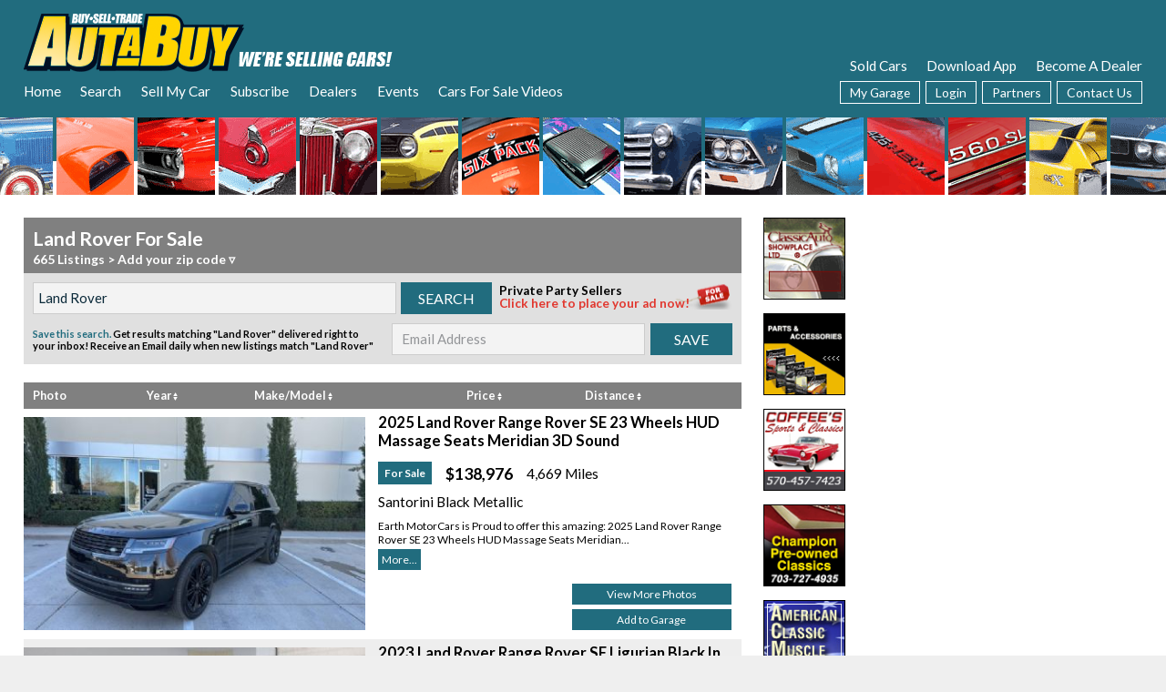

--- FILE ---
content_type: text/html;charset=UTF-8
request_url: https://www.autabuy.com/classifieds/cars-for-sale/?s=Land%20Rover
body_size: 28799
content:
<!DOCTYPE html>
<!--[if lt IE 7]> <html class="no-js lt-ie10 lt-ie9 lt-ie8 lt-ie7" xml:lang="en" lang="en"> <![endif]-->
<!--[if IE 7]> <html class="no-js lt-ie10 lt-ie9 lt-ie8" xml:lang="en" lang="en"> <![endif]-->
<!--[if IE 8]> <html class="no-js lt-ie10 lt-ie9" xml:lang="en" lang="en"> <![endif]-->
<!--[if IE 9]> <html class="no-js lt-ie10 lt-ie9" xml:lang="en" lang="en"> <![endif]-->
<!--[if gt IE 9]><!--> <html class="no-js" xml:lang="en" lang="en"> <!--<![endif]-->
<head>
<!-- Google Analytics tag -->
<!-- Google tag (gtag.js) -->
<script async src="https://www.googletagmanager.com/gtag/js?id=G-CTLB7WNYTH"></script>
<script>
window.dataLayer = window.dataLayer || [];
function gtag(){dataLayer.push(arguments);}
gtag('js', new Date());
gtag('config', 'G-CTLB7WNYTH');
</script>
<meta charset="UTF-8" />
<title>Land Rover For Sale</title>
<meta name="description" content="View Land Rovers for sale on AutaBuy.com. New listings added daily. Private party and dealers. AI smart search available." />
<meta property="og:title" content="Land Rover For Sale" />
<meta property="og:type" content="website" />
<meta property="og:description" content="View Land Rovers for sale on AutaBuy.com. New listings added daily. Private party and dealers. AI smart search available." />
<meta name="twitter:card" content="summary" />
<meta name="twitter:site" content="@autabuy" />
<meta name="twitter:title" content="Land Rover For Sale" />
<meta name="twitter:description" content="View Land Rovers for sale on AutaBuy.com. New listings added daily. Private party and dealers. AI smart search available." />
<meta name="Rating" CONTENT="General" />
<meta name="Classification" CONTENT="Automotive" />
<meta name="distribution" CONTENT="Global" />
<meta name="revisit-after" content="1 Day" />
<meta property="fb:pages" content="56011611771" />
<meta property="fb:admins" content="1064840689" />
<meta property="fb:app_id" content="115228966133" />
<meta http-equiv="X-UA-Compatible" content="IE=edge" />
<meta name="viewport" content="width=device-width, initial-scale=1, maximum-scale=3, user-scalable=yes, interactive-widget=resizes-content" />
<meta name="google-site-verification" content="Tr3csTK1UntgFfq4jOAfDq-VFMVfPlpUtPd-qQ4_LT8" />
<meta name="google-play-app" content="com.autabuy.www.twa" />
<meta name="apple-itunes-app" content="app-id=1638150928" />
<meta name="robots" content="max-image-preview:large" />
<meta name="verify-v1" content="90ZLcpa97pnA7jeXi4llxONWWr5P4orZ5PGaPPo9+k8=" />
<style type="text/css">
:root {
--theme-color: #216C7E;
--theme-color-rgb: 33, 108, 126;
--theme-color-light5: #2C7384;
--theme-color-light10: #377A8A;
--theme-color-light15: #428291;
--theme-color-light20: #4D8997;
--theme-color-light25: #58909E;
--theme-color-light30: #6398A4;
--theme-color-light35: #6E9FAB;
--theme-color-light40: #79A6B1;
--theme-color-light45: #84AEB8;
--theme-color-light50: #90B5BE;
--theme-color-light55: #9BBCC4;
--theme-color-light60: #A6C4CB;
--theme-color-light65: #B1CBD1;
--theme-color-light70: #BCD2D8;
--theme-color-light75: #C7DADE;
--theme-color-light80: #D2E1E5;
--theme-color-light85: #DDE8EB;
--theme-color-light90: #E8F0F2;
--theme-color-light95: #F3F7F8;
--theme-color-light100: #FFFFFF;
--theme-color-dark5: #1F6677;
--theme-color-dark10: #1D6171;
--theme-color-dark15: #1C5B6B;
--theme-color-dark20: #1A5664;
--theme-color-dark25: #18515E;
--theme-color-dark30: #174B58;
--theme-color-dark35: #154651;
--theme-color-dark40: #13404B;
--theme-color-dark45: #123B45;
--theme-color-dark50: #10363F;
--theme-color-dark55: #0E3038;
--theme-color-dark60: #0D2B32;
--theme-color-dark65: #0B252C;
--theme-color-dark70: #092025;
--theme-color-dark75: #081B1F;
--theme-color-dark80: #061519;
--theme-color-dark85: #041012;
--theme-color-dark90: #030A0C;
--theme-color-dark95: #010506;
--theme-color-dark100: #000000;
}
</style>
<link rel="stylesheet" type="text/css" href="/styles/font.css?v8.1930110102" />
<link rel="stylesheet" type="text/css" href="/styles/default.css?v8.1930110102" />
<link rel="dns-prefetch" href="//ajax.googleapis.com" />
<link rel="alternate" href="https://www.autabuy.com/classifieds/cars-for-sale/?s=Land%20Rover" hreflang="en-us" />
<link rel="alternate" href="https://www.autabuy.com/classifieds/cars-for-sale/?s=Land%20Rover" hreflang="en" />
<meta name="google-translate-customization" content="64c4deac18bf2867-c74529110d3ed8cb-gd6b84fec00564447-f" />
<!-- mozilla search description -->
<link rel="search" type="application/opensearchdescription+xml" title="Search AutaBuy.com" href="/AutaBuySearchDescription.xml" />
<!-- RSS feed locations -->
<link rel="alternate" type="application/rss+xml" title="Land Rover RSS Feed" href="https://www.autabuy.com/RSS/Custom_Search.cfm?SearchText=Land Rover" />
<LINK REL="alternate" TYPE="application/rss+xml" TITLE="AutaBuy's Newest Listings RSS Feed" HREF="https://www.autabuy.com/RSS/Newest_Listings.cfm" />
<LINK REL="alternate" TYPE="application/rss+xml" TITLE="AutaBuy's Featured Vehicles RSS Feed" HREF="https://www.autabuy.com/RSS/Featured_Vehicles.cfm" />
<LINK REL="alternate" TYPE="application/rss+xml" TITLE="AutaBuy's Vehicles Only RSS Feed" HREF="https://www.autabuy.com/RSS/Vehicle_Only_Listings.cfm" />
<LINK REL="alternate" TYPE="application/rss+xml" TITLE="AutaBuy's Memorabilia RSS Feed" HREF="https://www.autabuy.com/RSS/Memorabilia_Listings.cfm" />
<LINK REL="alternate" TYPE="application/rss+xml" TITLE="AutaBuy's Repairables RSS Feed" HREF="https://www.autabuy.com/RSS/Repairable_Only_Listings.cfm" />
<meta name="twitter:url" content="https://www.autabuy.com/classifieds/cars-for-sale/?s=Land%20Rover" />
<meta property="og:image" content="https://www.autabuy.com/images/cover-autabuy.com.png" />
<link rel="image_src" href="https://www.autabuy.com/images/cover-autabuy.com.png" />
<meta property="og:image:width" content="843" />
<meta property="og:image:height" content="312" />
<script type="text/javascript" src="/common/showads.js?v2"></script>
<script type="text/javascript" src="/common/console-log.js"></script>
<script type="text/javascript" src="/common/autosize.js"></script>
<script src="https://ajax.googleapis.com/ajax/libs/jquery/2.2.4/jquery.min.js"></script>
<script src="//ajax.googleapis.com/ajax/libs/jqueryui/1.13.2/jquery-ui.min.js"></script>
<link href="//ajax.googleapis.com/ajax/libs/jqueryui/1.13.2/themes/smoothness/jquery-ui.css" rel="stylesheet" type="text/css" />
<script src="/common/jquery.autosize.js"></script>
<script type="text/javascript" src="/common/touchSwipe/jquery.touchSwipe.min.js"></script>
<link rel="stylesheet" href="/inc/fancybox/source/jquery.fancybox.css?v=2.1.5" type="text/css" media="screen" />
<script type="text/javascript" src="/inc/fancybox/source/jquery.fancybox.pack.js?v=2.1.5"></script>
<link rel="stylesheet" href="/inc/fancybox/source/helpers/jquery.fancybox-buttons.css?v=1.0.5" type="text/css" media="screen" />
<script type="text/javascript" src="/inc/fancybox/source/helpers/jquery.fancybox-buttons.js?v=1.0.5"></script>
<script type="text/javascript" src="/inc/fancybox/source/helpers/jquery.fancybox-media.js?v=1.0.6"></script>
<link rel="stylesheet" href="/inc/fancybox/source/helpers/jquery.fancybox-thumbs.css?v=1.0.7" type="text/css" media="screen" />
<script type="text/javascript" src="/inc/fancybox/source/helpers/jquery.fancybox-thumbs.js?v=1.0.7"></script>
<script type="text/javascript" src="/inc/jquery.placeholder.js?ver=4.3"></script>
<script type="text/javascript" src="/common/bxslider/jquery.bxslider.min.js?ver=4.2.12"></script>
<link href="/common/bxslider/jquery.bxslider.css" rel="stylesheet" type="text/css" />
<script type="text/javascript" src="/inc/html5shiv/html5shiv.min.js"></script>
<script type="text/javascript" src="/inc/slick/slick.min.js"></script>
<link href="/inc/slick/slick.css" rel="stylesheet" type="text/css" />
<link href="/inc/slick/slick-theme.css" rel="stylesheet" type="text/css" />
<link rel="stylesheet" href="/common/wow/animate.css" />
<script src="/common/wow/wow.js"></script>
<link href="/common/fa/css/all.min.css" rel="stylesheet" type="text/css">
<script type="text/javascript" src="/js/common.js?v8.1930110102"></script>
<link rel="apple-touch-icon" sizes="180x180" href="/apple-touch-icon.png" />
<link rel="icon" type="image/png" sizes="32x32" href="/favicon-32x32.png" />
<link rel="icon" type="image/png" sizes="16x16" href="/favicon-16x16.png" />
<link rel="manifest" href="/manifest.json?v=1.01" />
<link rel="mask-icon" href="/safari-pinned-tab.svg" color="#5bbad5" />
<link rel="shortcut icon" href="/favicon.ico" />
<link rel="apple-touch-startup-image" sizes="512x512" href="/Images/icons/android-chrome-512x512.png" />
<link rel="apple-touch-startup-image" sizes="384x384" href="/Images/icons/android-chrome-384x384.png" />
<link rel="apple-touch-startup-image" sizes="192x192" href="/Images/icons/android-chrome-192x192.png" />
<meta name="apple-mobile-web-app-title" content="AutaBuy.com" />
<meta name="msapplication-TileColor" content="#da532c" />
<meta name="msapplication-config" content="/browserconfig.xml?v=5" />
<meta name="theme-color" content="#79A6B1" />
<meta name="msapplication-navbutton-color" content="#216C7E" />
<meta name="apple-mobile-web-app-capable" content="yes" />
<meta name="mobile-web-app-capable" content="yes" />
<meta name="apple-mobile-web-app-status-bar-style" content="black" />
<script type="text/javascript">
if ('serviceWorker' in navigator && 'PushManager' in window) {
navigator.serviceWorker.register('/service-worker.js?v2.0').then(function(swReg) {
//console.log('Service Worker is registered', swReg);
swRegistration = swReg;
}).catch(function(error) {
console.error('Service Worker Error', error);
});
} else {
//console.warn('Push messaging is not supported');
}
// Setup a listener to track Add to Homescreen events.
window.addEventListener('beforeinstallprompt', function(e){
e.userChoice.then(function(choiceResult){
//if(ga){ ga('send', 'event', 'A2H', choiceResult.outcome); }
if(gtag)gtag('event', 'A2H', {
'event_category':'A2H',
'event_label':'A2H',
'value':choiceResult.outcome
});
});
});
</script>
<style type="text/css">
.top-info-bar {background-color:rgba(var(--theme-color-rgb), 0.8);}
input[type=button], input[type=submit], .btn, button, .results-button, .resultsTable .results-button {background-color:var(--theme-color);}
input[type=button]:hover, input[type=submit]:hover, .btn:hover, button:hover, .results-button:hover, .resultsTable .results-button:hover {background-color:var(--theme-color-light30);}
input[type=button].inverted, input[type=submit].inverted, .btn.inverted, button.inverted {background:white;border:1px solid var(--theme-color);color:var(--theme-color) !important;}
input[type=button].inverted:hover, input[type=submit].inverted:hover, .btn.inverted:hover, button.inverted:hover {background:var(--theme-color);color:white !important;}
.ColoredLink,.colored {color:var(--theme-color);}
a.ResultsLink:hover {color:var(--theme-color);}
a.ResultsLinkOn {color:var(--theme-color);}
input:focus,select:focus,textarea:focus {box-shadow: 0 0 8px var(--theme-color);border:1px solid var(--theme-color);}
.CellBackground {background-color:var(--theme-color);}
.colorback {background-color:var(--theme-color);}
.hamburger-menu {border-color:var(--theme-color-light20);}
h1.fancy,h2.fancy,h3.fancy {background-color:var(--theme-color-light50);}
header ul li ul {background-color:var(--theme-color-dark20);}
header ul li ul a:hover {background-color:var(--theme-color-light5);}
.mobile-up-arrow, .mobile-back-arrow {background-color:var(--theme-color);}
</style>
<style type="text/css" id="async-style-tag">
@media screen and (min-width:720px) {
.custom-async-hide { opacity:0 !important; }
}
</style>
<script type="text/javascript">
(function(){
document.documentElement.className = document.documentElement.className.replace(/no-js/g, 'js');
//document.documentElement.className += ' custom-async-hide';
})();
</script>
<script type="text/javascript">
$(function(){
for(i=1;i<=15;i++){
setTimeout(function(){ fillRightButtons(); }, i*1000);
}
});
function fillRightButtons(){
if(!$('main section.main .buttons.right:visible').length)return;
var buttonH = 90+15; //set height of buttons + margin
var bh = $('main section.main .buttons.right').height();
if($('main section.main .buttons.right a[data-dealerid]').length){
bh = bh - $('main section.main .buttons.right a[data-dealerid]').length * buttonH;
}
var toGet = parseInt(bh / buttonH) + 1;
if(toGet <= 0)return;
//list of used buttons
var usedList = '';
$('main section.main .buttons.right a[data-dealerid]').each(function(index, element) {
if(usedList)usedList+=',';
usedList+= $(element).attr('data-dealerid');
});
var p = {
'search':'Land Rover',
'count':toGet,
'used':usedList
};
$.post('/common/_getButtonsRight.cfm', p, function(d){
$('main section.main .buttons.right').append(d);
});
}
</script>
<link rel="canonical" href="https://www.autabuy.com/classifieds/cars-for-sale/?s=Land%20Rover">
<meta property="og:url" content="https://www.autabuy.com/classifieds/cars-for-sale/?s=Land%20Rover">
<!-- NextMillennium Ads -->
<script>var a=document.createElement('script');a.src='https://powerad.ai/script.js';a.setAttribute('async','');top.document.querySelector('head').appendChild(a);</script>
<!-- End of NextMillennium Ads -->
</head>
<body class="dir_classifieds dir_cars-for-sale dir_classifieds_cars-for-sale file_default domaincat-1 sver-autabuy-com basicsver-autabuy">
<img src="/images/printablelogo.png" class="main-logo showprint" alt="AutaBuy.com Logo">
<header class="sticky header">
<div class="wrapper first">
<div class="wrapper-inner first">
<div class="wrapper clearfix">
<div class="wrapper-inner">
<nav>
<table cellspacing="0" cellpadding="0" border="0" width="100%">
<tr>
<td class="left">
<div class="logo-wrapper">
<a href="/" title="AutaBuy. We're Selling Cars.">
<img src="/images/logo-selling-white-v4.png" alt="AutaBuy. We're Selling Cars. Logo" class="m-hide">
<img src="/images/logo-selling-white-m-v4.png" alt="AutaBuy. We're Selling Cars. Logo" class="m-show">
</a>
</div>
<div>
<ul>
<li><a href="/">Home</a></li>
<li><a href="/search/advanced/">Search</a>
<ul>
<li><a href="/search/advanced/">Advanced Search</a></li>
<li><a href="/classifieds/cars-for-sale/?Year1=2025&Year2=2026&Category=1,2,3">New Cars For Sale</a></li>
<li><a href="/classifieds/cars-for-sale/?Year1=1981&Year2=2025">Used Cars For Sale</a></li>
<li><a href="/classifieds/cars-for-sale/?private=true">Private Party Ads</a></li>
<li><a href="/classifieds/cars-for-sale/?Category=1%2C17%2C16%2C2%2C3%2C31%2C13%2C30%2C28%2C29%2C14%2C32%2C19%2C8%2C24%2C11%2C20%2C25%2C21&Year2=1996">Classic Cars For Sale</a></li>
<li><a href="/classifieds/cars-for-sale/?Category=17">Muscle Cars For Sale</a></li>
<li><a href="/classifieds/cars-for-sale/?Category=13">Import Cars For Sale</a></li>
<li><a href="/classifieds/cars-for-sale/?Category=20">Race Cars For Sale</a></li>
<li><a href="/search/advanced/?cat=trucks">Trucks &amp; SUVs For Sale</a></li>
<li><a href="/search/advanced/?cat=repairables">Repairables For Sale</a></li>
<li><a href="/search/advanced/?cat=motorcycles">Motorcycles &amp; ATVs For Sale</a></li>
<li><a href="/classifieds/cars-for-sale/?category=22">Snowmobiles For Sale</a>
<li><a href="/classifieds/cars-for-sale/?Category=14">Celebrity Cars For Sale</a></li>
<li><a href="/search/advanced/?cat=parts">Parts For Sale</a></li>
<li><a href="/Services/">Services</a></li>
<li><a href="/Dealers/">Search Dealers</a></li>
<li><a href="/FeaturedAds/">Featured Ads</a></li>
<li><a href="/ai/">Auta Intelligence</a></li>
</ul>
</li>
<li><a href="/advertise/">Sell My Car</a>
<ul>
<li><a href="/Advertise/" title="">Private Party - List My Vehicle</a></li>
<li><a href="/SignMeUp/" title="">Dealer Signup Offer</a></li>
<li><a href="https://upload.autabuy.com/" title="" target="_blank">Upload Photos</a></li>
<li><a href="/Testimonials/" title="">Sold Cars</a></li>
<li><a href="/research/" title="Research Classic &amp; Muscle Cars">Research</a></li>
</ul>
</li>
<li><a href="/subscribe/">Subscribe</a>
<ul>
<li><a href="/Subscribe/" title="">Subscribe Now</a></li>
<li><a href="/Subscribe/?action=renew" title="">Renew Subscription</a></li>
<li><a href="/Gift/" title="">Gift Subscription</a></li>
<li><a href="/Subscribe/?digital" title="">Digital Edition Subscription</a></li>
<li><a href="/Contacts/?action=address-change" title="">Request Address Change</a></li>
<li><a href="https://www.autabuy.com/Magazine/?focus=login" title="">Subscriber Login</a></li>
</ul>
</li>
<li><a href="/dealers/">Dealers</a>
<ul>
<li><a href="/Dealers/DealerList.cfm">Browse Dealers</a></li>
<li><a href="/Dealers/">Search Dealers</a></li>
<li><a href="/SignMeUp/">Become an AutaBuy.com Dealer</a></li>
<li><a href="/Advertise/Dealers/">AutaBuy Print Advertising</a></li>
<li><a href="/BannerAds/">AutaBuy.com Online Ads</a></li>
<li><a href="/DealerAdmin/">Dealer Login</a></li>
</ul>
</li>
<li><a href="/events/">Events</a>
<ul>
<li><a href="/Events/" title="">Upcoming Events &amp; Shows</a></li>
<li><a href="/events/?filter=auction" title="">Auctions</a></li>
<li><a href="/events/?filter=swap+meet" title="">Swap Meets</a></li>
<li><a href="/Dealers/DealerSearch.cfm?ByName=Museum" title="">Museums</a></li>
<li><a href="https://bit.ly/446VUdv" title="" target="_blank">Muscle Car Podcast</a></li>
<li><a href="/News/" title="">News &amp; Reviews</a></li>
<li><a href="/free/" title="Order Free Show Cards">Order Free Show Cards</a></li>
</ul>
</li>
<li><a href="/cars-for-sale-videos/" class="_new">Cars For Sale Videos</a></li>
</ul>
</div>
<a href="/garage/" class="garage garage-icon mobile empty" title="View My Garage">
<div class="cart-count">0</div>
</a>
<a href="#" class="hamburger-menu">
<div class="hamburger-line"></div>
<div class="hamburger-line"></div>
<div class="hamburger-line"></div>
</a>
</td>
<td class="right" style="text-align:right;" valign="bottom">
<div style="margin-bottom:7px;">
<a href="/Testimonials/">Sold Cars</a> &nbsp; &nbsp; &nbsp;
<span class="app-hide"><a href="/App/">Download App</a> &nbsp; &nbsp; &nbsp;</span>
<a href="/SignMeUp/">Become A Dealer</a>
</div>
<div>
<ul>
<li><a href="/Garage/" class="garage-icon desktop empty">My Garage<div class="cart-count">0</div></a></li>
<li><a href="/Account/">Login</a>
<ul>
<li><a href="/Account/" title="">Private Ad Manager</a></li>
<li><a href="https://www.autabuy.com/Magazine/?focus=login" title="">Subscriber Login</a></li>
<li><a href="/account/login/?Redirect=%2Fgarage%2F" title="">My Garage</a></li>
<li><a href="/account/login/?Redirect=%2Falerts%2F" title="">Email Alerts</a></li>
<li><a href="/DealerAdmin/" title="">Dealer Login</a></li>
</ul>
</li>
<li><a href="/Partners/">Partners</a>
<ul>
<li><a href="https://www.auta.com/" target="_blank" title="">Auta.com</a></li>
<li><a href="http://www.oldcar.com/" target="_blank" title="">Oldcar.com</a></li>
<li><a href="https://www.auta.ca/" target="_blank" title="">Auta.ca Canada</a></li>
<li><a href="https://www.auta.mx/" target="_blank" title="">Auta.mx Spanish</a></li>
</ul>
</li>
<li><a href="/Contacts/">Contact Us</a>
<ul>
<li><a href="/faq/" title="Frequently Asked Questions">FAQ's</a></li>
</ul>
</li>
</ul>
</div>
</td>
</tr>
</table>
</nav>
</div>
</div>
<div class="wrapper-carfronts m-hide">
<div style="background-image:url('/carfronts/CarsForSale21 - 20191205_170013.gif');"></div>
<div style="background-image:url('/carfronts/23.gif');"></div>
<div style="background-image:url('/carfronts/86.gif');"></div>
<div style="background-image:url('/carfronts/42.gif');"></div>
<div style="background-image:url('/carfronts/18.gif');"></div>
<div style="background-image:url('/carfronts/124.gif');"></div>
<div style="background-image:url('/carfronts/101.gif');"></div>
<div style="background-image:url('/carfronts/CarsForSale29 - 20191205_170013.gif');"></div>
<div style="background-image:url('/carfronts/113.gif');"></div>
<div style="background-image:url('/carfronts/89.gif');"></div>
<div style="background-image:url('/carfronts/112.gif');"></div>
<div style="background-image:url('/carfronts/46.gif');"></div>
<div style="background-image:url('/carfronts/108.gif');"></div>
<div style="background-image:url('/carfronts/CarsForSale2 - 20191205_170013.gif');"></div>
<div style="background-image:url('/carfronts/39.gif');"></div>
<div style="background-image:url('/carfronts/62.gif');"></div>
<div style="background-image:url('/carfronts/9.gif');"></div>
<div style="background-image:url('/carfronts/41.gif');"></div>
<div style="background-image:url('/carfronts/45.gif');"></div>
<div style="background-image:url('/carfronts/54.gif');"></div>
<div style="background-image:url('/carfronts/31.gif');"></div>
<div style="background-image:url('/carfronts/123.gif');"></div>
<div style="background-image:url('/carfronts/3.gif');"></div>
<div style="background-image:url('/carfronts/27.gif');"></div>
<div style="background-image:url('/carfronts/29.gif');"></div>
<div style="background-image:url('/carfronts/CarsForSale26 - 20191205_170013.gif');"></div>
<div style="background-image:url('/carfronts/84.gif');"></div>
<div style="background-image:url('/carfronts/CarsForSale4 - 20191205_171628.gif');"></div>
<div style="background-image:url('/carfronts/78.gif');"></div>
<div style="background-image:url('/carfronts/CarsForSale6 - 20191205_170013.gif');"></div>
<div class="colorback"></div>
</div>
</div>
</div>
</header>
<div class="sticky-header-spacer header hideonprint colorback">
<div class="wrapper first">
<div class="wrapper-inner first">
<div>
<img src="/images/logo-selling-white-v4.png" alt="AutaBuy - Used Cars for Sale. Logo" class="m-hide">
<img src="/images/logo-selling-white-m-v4.png" alt="AutaBuy - Used Cars for Sale. Logo" class="m-show">
</div>
</div>
</div>
</div>
<main>
<script type="application/ld+json">
{"@context":"http://schema.org","@type":"ItemList","itemListElement":[
{
"@type":"ListItem",
"name":"2025 Land Rover Range Rover SE 23 Wheels HUD Massage Seats Meridian 3D Sound",
"position":1,
"url":"https://www.autabuy.com/classifieds/107722566-2025-land-rover-range-rover"
}
,
{
"@type":"ListItem",
"name":"2023 Land Rover Range Rover SE Ligurian Black In Satin Finish $144K Msrp",
"position":2,
"url":"https://www.autabuy.com/classifieds/107722561-2023-land-rover-range-rover"
}
,
{
"@type":"ListItem",
"name":"1964 Land Rover 88 Series IIA",
"position":3,
"url":"https://www.autabuy.com/classifieds/107409923-1964-land-rover-88-series-iia"
}
,
{
"@type":"ListItem",
"name":"1995 Land Rover Defender SAL Package",
"position":4,
"url":"https://www.autabuy.com/classifieds/107670414-1995-land-rover-defender"
}
,
{
"@type":"ListItem",
"name":"2011 Land Rover LR4 Base 4X4 4DR SUV",
"position":5,
"url":"https://www.autabuy.com/classifieds/107670431-2011-land-rover-lr4"
}
,
{
"@type":"ListItem",
"name":"2014 Land Rover Range Rover 4WD 4DR Supercharged Ebony Edition",
"position":6,
"url":"https://www.autabuy.com/classifieds/107670339-2014-land-rover-range-rover"
}
,
{
"@type":"ListItem",
"name":"1994 Land Rover Defender",
"position":7,
"url":"https://www.autabuy.com/classifieds/107655798-1994-land-rover-defender"
}
,
{
"@type":"ListItem",
"name":"1999 Land Rover Defender 110 TD5",
"position":8,
"url":"https://www.autabuy.com/classifieds/107655554-1999-land-rover-defender-110-td5"
}
,
{
"@type":"ListItem",
"name":"1994 Land Rover Defender",
"position":9,
"url":"https://www.autabuy.com/classifieds/107655498-1994-land-rover-defender"
}
,
{
"@type":"ListItem",
"name":"1995 Land Rover Defender 130 300TDI",
"position":10,
"url":"https://www.autabuy.com/classifieds/107655476-1995-land-rover-defender-130-300tdi"
}
,
{
"@type":"ListItem",
"name":"1994 Land Rover Defender 110",
"position":11,
"url":"https://www.autabuy.com/classifieds/107655164-1994-land-rover-defender-110"
}
,
{
"@type":"ListItem",
"name":"1986 Land Rover Range Rover Classic",
"position":12,
"url":"https://www.autabuy.com/classifieds/107655143-1986-land-rover-range-rover-classic"
}
,
{
"@type":"ListItem",
"name":"1998 Land Rover Defender 90 300TDI",
"position":13,
"url":"https://www.autabuy.com/classifieds/107655132-1998-land-rover-defender-90-300tdi"
}
,
{
"@type":"ListItem",
"name":"1993 Land Rover Range Rover",
"position":14,
"url":"https://www.autabuy.com/classifieds/107654919-1993-land-rover-range-rover"
}
,
{
"@type":"ListItem",
"name":"2016 Land Rover Range Rover",
"position":15,
"url":"https://www.autabuy.com/classifieds/107654915-2016-land-rover-range-rover"
}
,
{
"@type":"ListItem",
"name":"1972 Land Rover Santana",
"position":16,
"url":"https://www.autabuy.com/classifieds/107654871-1972-land-rover-santana"
}
,
{
"@type":"ListItem",
"name":"1986 Land Rover Defender 90 V8",
"position":17,
"url":"https://www.autabuy.com/classifieds/107654806-1986-land-rover-defender-90-v8"
}
,
{
"@type":"ListItem",
"name":"1988 Land Rover Defender 110 Adventure Truck",
"position":18,
"url":"https://www.autabuy.com/classifieds/107654728-1988-land-rover-defender-110-adventure-truck"
}
,
{
"@type":"ListItem",
"name":"1999 Land Rover Defender 90 Hard Top 300TDI 5 1999 Land Rover Defender 90 Hard Top 300TDI 5 Speed",
"position":19,
"url":"https://www.autabuy.com/classifieds/107654445-1999-land-rover-defender-90-hard-top-300tdi-5"
}
,
{
"@type":"ListItem",
"name":"1996 Land Rover Defender",
"position":20,
"url":"https://www.autabuy.com/classifieds/107654432-1996-land-rover-defender"
}
,
{
"@type":"ListItem",
"name":"1991 Land Rover Defender 90",
"position":21,
"url":"https://www.autabuy.com/classifieds/107654322-1991-land-rover-defender-90"
}
,
{
"@type":"ListItem",
"name":"1994 Land Rover Defender",
"position":22,
"url":"https://www.autabuy.com/classifieds/107654211-1994-land-rover-defender"
}
,
{
"@type":"ListItem",
"name":"1987 Land Rover Defender",
"position":23,
"url":"https://www.autabuy.com/classifieds/107654127-1987-land-rover-defender"
}
,
{
"@type":"ListItem",
"name":"1997 Land Rover Defender",
"position":24,
"url":"https://www.autabuy.com/classifieds/107654036-1997-land-rover-defender"
}
,
{
"@type":"ListItem",
"name":"1993 Land Rover Range Rover Turbo Diesel",
"position":25,
"url":"https://www.autabuy.com/classifieds/107653973-1993-land-rover-range-rover-turbo-diesel"
}
],
"itemListOrder":"https://schema.org/ItemListUnordered",
"numberOfItems":25
}
</script>
<style type="text/css">
.CustomResultsHeader{
color: white;
font-weight: bold;
background-color:#808080;
padding:3px;
}
.infinate-scroll-show {display:none;}
</style>
<script type="text/javascript">
var loadingMore = false;
var isMore = true;
var scrollMinPos = 0;
$(function(){
setTimeout(function(){ checkScroll(); },2500);
$(window).on('scroll load',function(){
checkScroll();
});
var results = new RegExp('#scroll=([0-9]*)').exec(window.location.hash);
if(results && results[1]){
scrollMinPos = results[1];
setTimeout(function(){
loadMore(25, scrollMinPos);
},1000);
}
setClickScrollPos();
});
function setClickScrollPos(){
$('main .resultsTable tr[data-vid] a').on('click',function(){
var s = $(window).scrollTop();
if (s > 0){
//window.location.hash = 'scroll='+s;
history.pushState(null,null,'#scroll='+s);
}
});
}
function checkScroll(){
if(loadingMore || !isMore) return;
let t = $(window).scrollTop();
let h = $(window).height();
let b = t + h;
if(b > $('main div.end-marker').offset().top - h*2){
loadMore();
}
}
function loadMore(ct, minPos){
if(!ct)ct=25;
if(loadingMore) return;
if(minPos && minPos > 0){
if($(document).height() - $(window).height() > minPos){
$(window).scrollTop(minPos);
history.pushState("", document.title, window.location.pathname+window.location.search); //remove hash
$('.navigate-overlay').hide();
scrollMinPos = 0;
return;
}
//how many do we need to load to get to minPos
if($('main .resultsTable tr[data-vid]').length < 40){ //only do this on the first reload
var item_height = $('main .resultsTable tr[data-vid]:first').height();
if(item_height < 240)item_height=240;
ct = (minPos - $('main .resultsTable tr[data-vid]:last').offset().top+item_height) / item_height;
ct+=10; //few extra
ct = parseInt(ct);
}
}
if(loadingMore) return;
loadingMore = true;
$('main div.end-marker').html('<img src="/images/ajax-loader.gif" style="width:16px;margin:0 auto;"> loading more results...');
$.get(window.location.href, {setstate:'true'}, function(){
setTimeout(function(){
var usedIDs = [];
$('main .resultsTable tr[data-vid]').each(function(ix, el) {
usedIDs.push($(el).attr('data-vid'));
});
let post = {
count:ct,
envid:$('input[name="envid"]').val(),
usedids:usedIDs.toString()
};
var more_url = 'results-normal-more.cfm';
$.post(more_url,post,function(d){
$('main div.end-marker').html('');
if(!$(d).find('tr[data-vid]').length){
isMore = false;
$('main .infinate-scroll-end-show').show();
}else{
d = $(d).wrap('<div>').parent();
var html = $(d).find('.resultsTable > tbody').html();
if($(window).scrollTop() > $('main div.end-marker').offset().top-100){
$(window).scrollTop($('main div.end-marker').offset().top-100)
}
$('main tr.end-marker').before(html)
$('main .infinate-scroll-hide').hide();
$('main .infinate-scroll-show').show();
setButtonsHeight();
fillRightButtons();
setClickScrollPos();
if(minPos && minPos > 0){
if($(document).height() - $(window).height() < minPos){
loadMore(25, minPos);
}else{
$(window).scrollTop(minPos);
history.pushState("", document.title, window.location.pathname+window.location.search); //remove hash
$('.navigate-overlay').hide();
}
}
}
lazyload();
loadingMore = false;
if(scrollMinPos){
loadMore(25, scrollMinPos);
}else{
checkScroll();
}
});
},250);
});
}
function set_email_search(f) {
if (!validEmail(trim(f.email.value))) {
alert('Please enter a valid email address.');
f.email.select();
f.email.focus();
return false;
}
$(f).find('[type="submit"]').val('Saving').prop('disabled',true);
$(f).find('input[type="hidden"][name="zerospam"]').remove();
$(f).append('<input type="hidden" name="zerospam" value="qwv384n5278g56npD9qjC0da6glkg5zUB20Z8hg7j">');
var formData = $(f).serialize();
formData+='&ajax=true';
$.post($(f).prop('action'), formData,function(res){
if(res && $(res).find('error').length){
$(f).find('[type="submit"]').val('Save').prop('disabled',false);
var html='<p style="text-align:center;font-size:1.2em;font-weight:bold;">Error!</p>';
html+='<p style="text-align:center;">An error has occurred!</p>';
html+='<p style="text-align:center;">'+$(res).find('error').text()+'</p>';
html+='<p style="text-align:center;"><input type="button" value="Close" onclick="$.fancybox.close();"></p>';
$.fancybox.open(html);
return false;	
}
if(res && $(res).find('confirmed').length && $(res).find('confirmed').text() == 'true'){
var html='<p style="text-align:center;font-size:1.2em;font-weight:bold;">Thank you.</p>';
html+='<p style="text-align:center;">Your alert has been successfully set!</p>';
html+='<p style="text-align:center;">You will now receive daily alert emails matching &quot;<b>Land Rover</b>&quot; whenever new listings are available.</p>';
html+='<p style="text-align:center;">You may unsubscribe at any time by clicking the "Unsubscribe" link in one of the alert emails.</p>';
html+='<p style="text-align:center;"><input type="button" value="Close" onclick="$.fancybox.close();"></p>';
$.fancybox.open(html);
}else{
var html='<p style="text-align:center;font-size:1.2em;font-weight:bold;">Thank you.</p>';
html+='<p style="text-align:center;">We have sent an email to <b>'+f.email.value+'</b> to confirm your alert.</p>';
html+='<p style="text-align:center;">Please click the confirmation link in the email to confirm your alert, and begin receiving daily emails.</p>';
html+='<p style="text-align:center;">If you don\'t see your confirmation email in the next few minutes, please check your spam or junk mail folder.</p>';
html+='<p style="text-align:center;"><input type="button" value="Close" onclick="$.fancybox.close();"></p>';
$.fancybox.open(html);
}
$(f).find('[type="submit"]').val('Saved!');
$(f).find('[name="email"]').prop('disabled',true);
});
return false;
}
var iNumberOfCells;
iNumberOfCells=5;
function HighlightCell(CellInteger,CellIDNumber)
{
for (i=1;i<=iNumberOfCells;i++)
{
if (CellInteger + i != CellIDNumber && CellInteger + i != 'r' + CellIDNumber)
{document.getElementById(CellInteger + i).className = "ResultsLinkOn";}
}
}
function UnHighlightCell(CellInteger)
{
for(i=1;i<=iNumberOfCells;i++)
{
document.getElementById(CellInteger + i).className = "ResultsLink";
}
}
function askForZip() {
$.fancybox.open({
content: '<form name="zipform" action="/classifieds/cars-for-sale/" method="get" onSubmit="return submitZip(this.Zip.value);"><div style="padding:20px;"><p>Please enter your zip code to continue</p><p><input type="text" name="Zip" id="Zip" maxchars="5" value=""></p><p><input type="submit" value="Continue" class="SearchButton">&nbsp;&nbsp;&nbsp;&nbsp;&nbsp;&nbsp;&nbsp;&nbsp;&nbsp;<input type="button" value="Cancel" class="SearchButton" onclick="$.fancybox.close();"></p></div></form>',
type: "html",
title: "Please enter your zip code",
height: 150,
width: 300
});
}
function submitZip(zip) {
//Shadowbox.close();
window.location.href = '/classifieds/cars-for-sale/?s=Land%20Rover&SO=9&Zip='+zip;
return false;
}
function AddToAutaCollection(id,act) {
var ct = parseInt($('.garage-icon:first .cart-count').text());
if (act == 'add'){
$.get('/garage/?ajax=true&addcar='+id, function(){
ct++;
$('.garage-icon .cart-count').text(ct);
if(ct){ $('.garage-icon').removeClass('empty'); }
else{ $('.garage-icon').addClass('empty'); }
$('.garage-add[data-vid="'+id+'"], .garage-delete[data-vid="'+id+'"]').toggle();
$.get('/common/ajax-on-screen-garage.cfm',function(d){
$('.on-screen-garage').html(d);
});
return;
});
}
if(act == 'delete'){
$.get('/garage/?ajax=true&delete='+id, function(){
ct--;
if(ct<0)ct=0;
$('.garage-icon .cart-count').text(ct);
if(ct){ $('.garage-icon').removeClass('empty'); }
else{ $('.garage-icon').addClass('empty'); }
$('.auta_collection_add,.auta_collection_delete').toggle();
$('.garage-add[data-vid="'+id+'"], .garage-delete[data-vid="'+id+'"]').toggle();
$.get('/common/ajax-on-screen-garage.cfm',function(d){
$('.on-screen-garage').html(d);
});
return;
});
}
}
</script>
<section class="main">
<div class="wrapper">
<div class="wrapper-inner flex">
<div class="content flex-child">
<div class="m-full safari-m-fullz quicksearch-wrapper">
<TABLE class="hideprint" border="0" cellpadding="5" width="100%" cellspacing="0">
<TR>
<TD class="SitePositionBar" style="padding-bottom:7px;position:relative;">
<h1 style="margin:0 0 2px 0;font-weight:inherit;font-size:1.5em;">Land Rover For Sale</h1> 
<div style="margin:0;font-weight:inherit;font-size:inherit;display:inline;">665 Listings</div>
&gt; 
<a href="#" onclick="toggle_zip_update();return false;" style="color:white;" class="ResultsLink">
Add your zip code &#x25BF;
</a>
<div id="zip_distance_changer" style="display:none;white-space:nowrap;z-index:99999;position:absolute;top:100%;margin-top:5px;margin-left:0px;border-radius:8px;background:white;padding:15px;box-shadow:4px 4px 14px 0px black;color:black;">
<form name="zip_change_form" method="get" action="/classifieds/cars-for-sale/" onsubmit="window.location.href='/classifieds/cars-for-sale/?s=Land%20Rover&Zip='+document.QuickSearch.Zip.value+'&Distance='+document.QuickSearch.Distance.value;return false;">
<div style="color:red;font-weight:bold;margin-bottom:8px;">* Add your zip code to see more listings in your area</div>
<span>Search
<select onchange="document.QuickSearch.Distance.value=this.value;" title="Distance to Search">
<option value="10" >10 Miles</option>
<option value="25" >25 Miles</option>
<option value="50" >50 Miles</option>
<option value="100" >100 Miles</option>
<option value="250" >250 Miles</option>
<option value="500" >500 Miles</option>
<option value="750" >750 Miles</option>
<option value="1000" >1,000 Miles</option>
<option value="0" selected>Any Distance</option>
</select></span>
<span>from
<input type="text" value="" size="5" maxlength="10" onchange="document.QuickSearch.Zip.value=this.value;" onkeyup="document.QuickSearch.Zip.value=this.value;" title="Zip Code"></span>
<span><input class="SearchButton" type="submit" value="Update" title="Update">
<input class="SearchButton" type="button" value="Cancel" onclick="toggle_zip_update();" title="Cancel"></span>
</form>
</div>
<script type="text/javascript">
function toggle_zip_update(){
$('#zip_distance_changer').toggle(100,function(){
if ($(this).offset().left < 0){
$(this).css('left',Math.abs($(this).offset().left));
}
if($(this).offset().top < $(window).scrollTop()){
//$('html,body').animate({scrollTop: $(this).offset().top-100},500);
}
});
}
</script>
</TD>
</TR>
<TR>
<script type="text/javascript">
window.__searchKey = 'qwv384n5278g56npD9qjC0da6glkg5zUB20Z8hg7j'
window.__searchNonce = 'AqK9pOwl8N1A6il0f2G40p450SbKJl2w';
window.__searchTs = '1768710508780';
window.__searchSig = 'eba143db7e74005efcd00efde3b084dfadbc140105db4f7df03e78efa0fbd84f7d044e7a03517aefd042ec417b0c5dfd';
function validateQuickSearch(theform){
$(theform).find('[type="hidden"][name="key"]').remove();
$(theform).find('[type="hidden"][name="x-api-nonce"]').remove();
$(theform).find('[type="hidden"][name="x-api-ts"]').remove();
$(theform).find('[type="hidden"][name="x-api-sig"]').remove();
$(theform).find('[type="hidden"][name="llm"]').remove();
let st = $(theform).find('[name="s"]').val();
st = st.replace(/\b(or|and|order*by)\b/g, ' ');
st = st.replace(/;+/g,' ');
st = st.replace(/-{2,}/g,' ');
st = st.replace(/( *-+ *)+/g,'-');
st = st.replace(/ {2,}/g,' ');
st = st.replace(/^find more |"|\(.{0,20}?\)|listings$/ig, '');
st = st.trim();
$(theform).find('[name="s"]').val(st);
//do we send to llm?
if(isNaturalLanguage(st) || st.trim().length > 45){
$(theform).append('<input type="hidden" name="key" value="'+window.__searchKey+'">');
$(theform).append('<input type="hidden" name="x-api-nonce" value="'+window.__searchNonce+'">');
$(theform).append('<input type="hidden" name="x-api-ts" value="'+window.__searchTs+'">');
$(theform).append('<input type="hidden" name="x-api-sig" value="'+window.__searchSig+'">');
$(theform).append('<input type="hidden" name="llm" value="'+window.__searchSig+'">');
$(theform).attr('method','post');
}
return true;
}
</script>
<TD class="QuickSearchBar">
<FORM method="get" name="QuickSearch" action="/classifieds/cars-for-sale/" onsubmit="return validateQuickSearch(this);">
<INPUT Type="Hidden" Value="" Name="Zip">
<INPUT Type="Hidden" Value="0" Name="Distance">
<table cellspacing="0" cellpadding="0" border="0" width="100%">
<tr>
<td><INPUT name="s" type="text" maxlength="100" value="Land Rover" placeholder="Quick Search" title="Quick Search">
<INPUT class="SearchButton" type="Submit" value="Search"></td>
<script type="text/javascript">
$(function() {
function split( val ) {
return val.split( / \s*/ );
}
function extractLast( term ) {
return split( term ).pop();
}
$("[name=s]")
// don't navigate away from the field on tab when selecting an item
.bind( "keydown", function( event ) {
if ( event.keyCode === $.ui.keyCode.TAB && $( this ).data( "ui-autocomplete" ).menu.active ) {
event.preventDefault();
}
})
.autocomplete({
minLength: 1,
delay: 200,
autoFocus: false,
source: function( request, response ) {
$.getJSON("/common/autocomplete/dealers_makes_models.cfm", {
term: extractLast( request.term ),
s: request.term
}, response );
},
focus: function() {
// prevent value inserted on focus
return false;
},
select: function( event, ui ) {
if(ui.item.dealerid && ui.item.dealerid != 0){
var url = '/dealers/browse.cfm?id='+ui.item.dealerid;
window.location.href=url;
return;
}
var terms = split( this.value );
// remove the current input
terms.pop();
// add the selected item
terms.push( ui.item.value );
// add placeholder to get the comma-and-space at the end
terms.push( "" );
this.value = terms.join( " " );
return false;
}
});
});
</script>
<td class="quicksearch_advertise" align="right" style="" valign="middle">
<a href="/advertise/" class="qsbar-advertise-link">
<div>Private Party Sellers</div>
<div>Click here to place your ad now!</div>
</a>
</td>
</tr>
</table>
<style type="text/css">
.hoefh98hsei7y8s > * {display:inline-block;margin:4px 10px 0 0;}
.hoefh98hsei7y8s input[type="checkbox"] {vertical-align:top;}
</style>
<div class="hoefh98hsei7y8s">
</div>
</FORM>
<style type="text/css">
.ss-wrapper-19843514 {margin-top:10px;}
.QuickSearchBar .ss-wrapper-19843514 input {width:auto;float:none;margin:0;padding:0;}
.ss-wrapper-19843514 input[type="email"] {width:200px;width:calc(100% - 96px);padding:0 10px;}
.ss-wrapper-19843514 input[type="submit"] {padding:0 20px;width:90px;margin-left:6px;}
.ss-wrapper-19843514 .grid-16951 {display:grid;justify-content:space-between;align-items:center;grid-template-columns:repeat(2,1fr);grid-column-gap:20px;}
.ss-wrapper-19843514 .grid-16951 > * {border:0px solid black;}
@media(max-width:782px){
.ss-wrapper-19843514 .grid-16951 {grid-template-columns:1fr;margin-top:20px;}
.ss-wrapper-19843514 .grid-16951 > div:nth-child(1) {line-height:normal;margin-bottom:10px;}
}
</style>
<div class="ss-wrapper-19843514">
<form action="/EmailSearch/save_email_search.cfm" method="post" name="email_search_form" onSubmit="return set_email_search(this);">
<input type="hidden" name="qs" value="s=Land%20Rover">
<input type="hidden" name="s" value="Land Rover" />
<div class="grid-16951">
<div style="font-weight:bold;line-height:normal;">
<span style="color:#216C7E;">Save this search.</span>
<span class="m-hidez">Get results matching "Land Rover" delivered right to your inbox!</span>
Receive an Email daily when new listings match "Land Rover"
</div>
<div><input name="email" id="email" type="email" maxlength="50" value="" placeholder="Email Address"><input name="Submit" id="Submit" type="submit" value="Save" class="SearchButton"></div>
</div>
</form>
</div>
</TD>
</TR>
</TABLE>
</div>
<style type="text/css">
.resultsTable, .resultsTable * {box-sizing:border-box;}
.resultsTable .results-button {display:block;margin:5px 0;font-size:1em;background:#216C7E;color:white;text-align:center;padding:2px 4px;white-space:nowrap;text-decoration:none;}
/*.garage-delete {background:url('/images/garage-icon-white.png') 3px center / auto 70% no-repeat !important;background-color:#79A6B1 !important;padding-left:25px !important;}*/
</style>
<div>
<table width="100%" border="0" class="hide_on_mobile" cellspacing="0" cellpadding="0">
<TR> 
<TD class="ResultsHeader" nowrap>Photo</TD>
<TD class="ResultsHeader" nowrap>
<a title="Sort by Year Ascending" style="color:white;text-decoration:none;" href="/classifieds/cars-for-sale/?s=Land%20Rover&SO=1">Year <img src="/images/UpDownArrows.gif" width="5" height="9" border="0" alt="up / down"></a>
</TD>
<TD class="ResultsHeader" nowrap>
<a title="Sort by Make/Model Ascending" style="color:white;text-decoration:none;" href="/classifieds/cars-for-sale/?s=Land%20Rover&SO=3">Make/Model <img src="/images/UpDownArrows.gif" width="5" height="9" border="0" alt="up / down"></a>
</TD>
<TD class="ResultsHeader" align="center" nowrap>
<a title="Sort by Price Ascending" style="color:white;text-decoration:none;" href="/classifieds/cars-for-sale/?s=Land%20Rover&SO=7">Price <img src="/images/UpDownArrows.gif" width="5" height="9" border="0" alt="up / down"></a>
</TD>
<TD class="ResultsHeader hide_on_mobile" align="center" nowrap>
<a title="Sort by Distance Ascending" style="color:white;text-decoration:none;" href="/classifieds/cars-for-sale/?s=Land%20Rover&SO=9">Distance <img src="/images/UpDownArrows.gif" width="5" height="9" border="0" alt="up / down"></a>
</TD>
</TR>
</table>
<TABLE width="100%" border="0" class="resultsTable" cellspacing="0" cellpadding="0">
<tr class="listing sale" data-vid="107722566">
<td class="ResultsLine"><a href="/classifieds/107722566-2025-land-rover-range-rover" rel="" target="_self" style="text-decoration:none;display:block;position:relative;"><img class="thumbnail listing-thumbnail lazy_load" src="/photos/107722566_7272630791596.jpg" border="0" width="168" alt="Photo of a 2025 Land Rover Range Rover SE 23 Wheels HUD Massage Seats Meridian 3D Sound for sale">
<div onClick="AddToAutaCollection(107722566,'add');return false;" class="garage-button on-car heart garage-add m-show" data-vid="107722566" style=""></div>
<div onClick="AddToAutaCollection(107722566,'delete');return false;" class="garage-button on-car heart garage-delete m-show" data-vid="107722566" style="display:none;"></div>
</a></td>
<td class="ResultsLine" style="padding:5px 12px;">
<a href="/classifieds/107722566-2025-land-rover-range-rover" target="_self" rel="" style="text-decoration:none;color:inherit;">
<h3 style="margin-bottom:8px;line-height:normal !important;">2025 Land Rover Range Rover SE 23 Wheels HUD Massage Seats Meridian 3D Sound</h3>
<div class="attributes">
<span class="status">For Sale</span>
<h4 class="price">$138,976</h4>
<span class="mileage">4,669 Miles</span>
<span class="color">Santorini Black Metallic</span>
</div>
<div style="margin-bottom:0px;line-height:normal !important;">Earth MotorCars is Proud to offer this amazing: 2025 Land Rover Range Rover SE 23 Wheels HUD Massage Seats Meridian...</div>
<div><span class="results-button" style="margin-top:3px;display:inline-block;text-decoration:none;">More...</span></div>
</a>
<div style="margin-top:5px;">
<div style="float:left;width:55%;">&nbsp;</div>
<div class="m-show mobile-quick-buttons" style="clear:both;">
<a href="tel:214-483-9040" class="phone" onClick="$.get('/common/track-call-click.cfm?vid=107722566');">Call Seller</a>
<a href="/classifieds/107722566-2025-land-rover-range-rover?focus=contact" class="email">Email Seller</a>
</div>
<div style="float:left;width:45%;text-align:right;" class="m-hide">
<a href="/classifieds/107722566-2025-land-rover-range-rover" rel="" target="_self" class="results-button">View More Photos</a>
<a href="#" onClick="AddToAutaCollection(107722566,'add');return false;" data-vid="107722566" class="results-button garage-add" style="">Add to Garage</a>
<a href="#" onClick="AddToAutaCollection(107722566,'delete');return false;" data-vid="107722566" class="results-button garage-delete" style="display:none;">Parked!</a>
</div>
<div class="clear"></div>
</div>
</td>
</tr>
<tr class="listing sale" data-vid="107722561">
<td class="ResultsLineGray"><a href="/classifieds/107722561-2023-land-rover-range-rover" rel="" target="_self" style="text-decoration:none;display:block;position:relative;"><img class="thumbnail listing-thumbnail lazy_load" src="/photos/107722561_7270902472781.jpg" border="0" width="168" alt="Photo of a 2023 Land Rover Range Rover SE Ligurian Black In Satin Finish $144K Msrp for sale">
<div onClick="AddToAutaCollection(107722561,'add');return false;" class="garage-button on-car heart garage-add m-show" data-vid="107722561" style=""></div>
<div onClick="AddToAutaCollection(107722561,'delete');return false;" class="garage-button on-car heart garage-delete m-show" data-vid="107722561" style="display:none;"></div>
</a></td>
<td class="ResultsLineGray" style="padding:5px 12px;">
<a href="/classifieds/107722561-2023-land-rover-range-rover" target="_self" rel="" style="text-decoration:none;color:inherit;">
<h3 style="margin-bottom:8px;line-height:normal !important;">2023 Land Rover Range Rover SE Ligurian Black In Satin Finish $144K Msrp</h3>
<div class="attributes">
<span class="status">For Sale</span>
<h4 class="price">$98,990</h4>
<span class="mileage">32,764 Miles</span>
<span class="color">Ligurian Black SV Bespoke Ultra Metallic SAT</span>
</div>
<div style="margin-bottom:0px;line-height:normal !important;">Earth MotorCars is Proud to offer this amazing: 2023 Land Rover Range Rover SE Ligurian Black in Satin Finish $144k...</div>
<div><span class="results-button" style="margin-top:3px;display:inline-block;text-decoration:none;">More...</span></div>
</a>
<div style="margin-top:5px;">
<div style="float:left;width:55%;">&nbsp;</div>
<div class="m-show mobile-quick-buttons" style="clear:both;">
<a href="tel:214-483-9040" class="phone" onClick="$.get('/common/track-call-click.cfm?vid=107722561');">Call Seller</a>
<a href="/classifieds/107722561-2023-land-rover-range-rover?focus=contact" class="email">Email Seller</a>
</div>
<div style="float:left;width:45%;text-align:right;" class="m-hide">
<a href="/classifieds/107722561-2023-land-rover-range-rover" rel="" target="_self" class="results-button">View More Photos</a>
<a href="#" onClick="AddToAutaCollection(107722561,'add');return false;" data-vid="107722561" class="results-button garage-add" style="">Add to Garage</a>
<a href="#" onClick="AddToAutaCollection(107722561,'delete');return false;" data-vid="107722561" class="results-button garage-delete" style="display:none;">Parked!</a>
</div>
<div class="clear"></div>
</div>
</td>
</tr>
<tr class="listing sale" data-vid="107409923">
<td class="ResultsLine"><a href="/classifieds/107409923-1964-land-rover-88-series-iia" rel="" target="_self" style="text-decoration:none;display:block;position:relative;"><img class="thumbnail listing-thumbnail lazy_load" src="/photos/107409923_7251889145330.jpg" border="0" width="168" alt="Photo of a 1964 Land Rover 88 Series IIA for sale">
<div onClick="AddToAutaCollection(107409923,'add');return false;" class="garage-button on-car heart garage-add m-show" data-vid="107409923" style=""></div>
<div onClick="AddToAutaCollection(107409923,'delete');return false;" class="garage-button on-car heart garage-delete m-show" data-vid="107409923" style="display:none;"></div>
</a></td>
<td class="ResultsLine" style="padding:5px 12px;">
<a href="/classifieds/107409923-1964-land-rover-88-series-iia" target="_self" rel="" style="text-decoration:none;color:inherit;">
<h3 style="margin-bottom:8px;line-height:normal !important;">1964 Land Rover 88 Series IIA </h3>
<div class="attributes">
<span class="status">For Sale</span>
<h4 class="price">$39,950</h4>
<span class="mileage">85,250 Miles</span>
<span class="color">Sandglow</span>
</div>
<div style="margin-bottom:0px;line-height:normal !important;">*1964 Land Rover 88 Series IIA*It almost goes without saying that the Series Land Rovers are some of the most...</div>
<div><span class="results-button" style="margin-top:3px;display:inline-block;text-decoration:none;">More...</span></div>
</a>
<div style="margin-top:5px;">
<div style="float:left;width:55%;">&nbsp;</div>
<div class="m-show mobile-quick-buttons" style="clear:both;">
<a href="tel:425-562-1000" class="phone" onClick="$.get('/common/track-call-click.cfm?vid=107409923');">Call Seller</a>
<a href="/classifieds/107409923-1964-land-rover-88-series-iia?focus=contact" class="email">Email Seller</a>
</div>
<div style="float:left;width:45%;text-align:right;" class="m-hide">
<a href="/classifieds/107409923-1964-land-rover-88-series-iia" rel="" target="_self" class="results-button">View More Photos</a>
<a href="#" onClick="AddToAutaCollection(107409923,'add');return false;" data-vid="107409923" class="results-button garage-add" style="">Add to Garage</a>
<a href="#" onClick="AddToAutaCollection(107409923,'delete');return false;" data-vid="107409923" class="results-button garage-delete" style="display:none;">Parked!</a>
</div>
<div class="clear"></div>
</div>
</td>
</tr>
<tr class="listing sale" data-vid="107670414">
<td class="ResultsLineGray"><a href="/classifieds/107670414-1995-land-rover-defender" rel="" target="_self" style="text-decoration:none;display:block;position:relative;"><img class="thumbnail listing-thumbnail lazy_load" src="/photos/2026/01/10/107670414_7266484036054.jpg" border="0" width="168" alt="Photo of a 1995 Land Rover Defender SAL Package for sale">
<div onClick="AddToAutaCollection(107670414,'add');return false;" class="garage-button on-car heart garage-add m-show" data-vid="107670414" style=""></div>
<div onClick="AddToAutaCollection(107670414,'delete');return false;" class="garage-button on-car heart garage-delete m-show" data-vid="107670414" style="display:none;"></div>
<div class="video-label"></div>
</a></td>
<td class="ResultsLineGray" style="padding:5px 12px;">
<a href="/classifieds/107670414-1995-land-rover-defender" target="_self" rel="" style="text-decoration:none;color:inherit;">
<h3 style="margin-bottom:8px;line-height:normal !important;">1995 Land Rover Defender SAL Package</h3>
<div class="attributes">
<span class="status">For Sale</span>
<h4 class="price">$49,888</h4>
<span class="mileage">214,687 Miles</span>
<span class="color">Maroon</span>
</div>
<div style="margin-bottom:0px;line-height:normal !important;">1995 Land Rover Defender SAL Stand out from the crowd with this one-of-a-kind 1995 Land Rover Defender 110 A true...</div>
<div><span class="results-button" style="margin-top:3px;display:inline-block;text-decoration:none;">More...</span></div>
</a>
<div style="margin-top:5px;">
<div style="float:left;width:55%;">&nbsp;</div>
<div class="m-show mobile-quick-buttons" style="clear:both;">
<a href="tel:847-848-1850" class="phone" onClick="$.get('/common/track-call-click.cfm?vid=107670414');">Call Seller</a>
<a href="/classifieds/107670414-1995-land-rover-defender?focus=contact" class="email">Email Seller</a>
</div>
<div style="float:left;width:45%;text-align:right;" class="m-hide">
<a href="/classifieds/107670414-1995-land-rover-defender" rel="" target="_self" class="results-button">View More Photos</a>
<a href="#" onClick="AddToAutaCollection(107670414,'add');return false;" data-vid="107670414" class="results-button garage-add" style="">Add to Garage</a>
<a href="#" onClick="AddToAutaCollection(107670414,'delete');return false;" data-vid="107670414" class="results-button garage-delete" style="display:none;">Parked!</a>
</div>
<div class="clear"></div>
</div>
</td>
</tr>
<tr class="listing sale" data-vid="107670431">
<td class="ResultsLine"><a href="/classifieds/107670431-2011-land-rover-lr4" rel="" target="_self" style="text-decoration:none;display:block;position:relative;"><img class="thumbnail listing-thumbnail lazy_load" src="/photos/2026/01/10/107670431_7266487408059.jpg" border="0" width="168" alt="Photo of a 2011 Land Rover LR4 Base 4X4 4DR SUV for sale">
<div onClick="AddToAutaCollection(107670431,'add');return false;" class="garage-button on-car heart garage-add m-show" data-vid="107670431" style=""></div>
<div onClick="AddToAutaCollection(107670431,'delete');return false;" class="garage-button on-car heart garage-delete m-show" data-vid="107670431" style="display:none;"></div>
<div class="video-label"></div>
</a></td>
<td class="ResultsLine" style="padding:5px 12px;">
<a href="/classifieds/107670431-2011-land-rover-lr4" target="_self" rel="" style="text-decoration:none;color:inherit;">
<h3 style="margin-bottom:8px;line-height:normal !important;">2011 Land Rover LR4 Base 4X4 4DR SUV</h3>
<div class="attributes">
<span class="status">For Sale</span>
<h4 class="price">$8,998</h4>
<span class="mileage">150,220 Miles</span>
<span class="color">White</span>
</div>
<div style="margin-bottom:0px;line-height:normal !important;">2011 Land Rover LR4 Luxury SUV *1 Owner For The Past 13+ Years *Always Cared For & Well Maintained *Super...</div>
<div><span class="results-button" style="margin-top:3px;display:inline-block;text-decoration:none;">More...</span></div>
</a>
<div style="margin-top:5px;">
<div style="float:left;width:55%;">&nbsp;</div>
<div class="m-show mobile-quick-buttons" style="clear:both;">
<a href="tel:847-848-1850" class="phone" onClick="$.get('/common/track-call-click.cfm?vid=107670431');">Call Seller</a>
<a href="/classifieds/107670431-2011-land-rover-lr4?focus=contact" class="email">Email Seller</a>
</div>
<div style="float:left;width:45%;text-align:right;" class="m-hide">
<a href="/classifieds/107670431-2011-land-rover-lr4" rel="" target="_self" class="results-button">View More Photos</a>
<a href="#" onClick="AddToAutaCollection(107670431,'add');return false;" data-vid="107670431" class="results-button garage-add" style="">Add to Garage</a>
<a href="#" onClick="AddToAutaCollection(107670431,'delete');return false;" data-vid="107670431" class="results-button garage-delete" style="display:none;">Parked!</a>
</div>
<div class="clear"></div>
</div>
</td>
</tr>
<tr class="listing sale" data-vid="107670339">
<td class="ResultsLineGray"><a href="/classifieds/107670339-2014-land-rover-range-rover" rel="" target="_self" style="text-decoration:none;display:block;position:relative;"><img class="thumbnail listing-thumbnail lazy_load" src="/photos/2026/01/10/107670339_7266334116271.jpg" border="0" width="168" alt="Photo of a 2014 Land Rover Range Rover 4WD 4DR Supercharged Ebony Edition for sale">
<div onClick="AddToAutaCollection(107670339,'add');return false;" class="garage-button on-car heart garage-add m-show" data-vid="107670339" style=""></div>
<div onClick="AddToAutaCollection(107670339,'delete');return false;" class="garage-button on-car heart garage-delete m-show" data-vid="107670339" style="display:none;"></div>
<div class="feature-label" style="background-color:rgba(33,108,126,0.8);">Price Reduced!</div>
</a></td>
<td class="ResultsLineGray" style="padding:5px 12px;">
<a href="/classifieds/107670339-2014-land-rover-range-rover" target="_self" rel="" style="text-decoration:none;color:inherit;">
<h3 style="margin-bottom:8px;line-height:normal !important;">2014 Land Rover Range Rover 4WD 4DR Supercharged Ebony Edition</h3>
<div class="attributes">
<span class="status">For Sale</span>
<h4 class="price">$13,997</h4>
<span class="mileage">119,618 Miles</span>
<span class="color">Barolo Black Metallic</span>
</div>
<div style="margin-bottom:0px;line-height:normal !important;">ABS 4-Wheel Disc Brakes 8 Cylinder Engine 8-Speed A/T A/C A/T Active Suspension Adjustable Steering Wheel Air Suspension Security System...</div>
<div><span class="results-button" style="margin-top:3px;display:inline-block;text-decoration:none;">More...</span></div>
</a>
<div style="margin-top:5px;">
<div style="float:left;width:55%;">&nbsp;</div>
<div class="m-show mobile-quick-buttons" style="clear:both;">
<a href="tel:516-226-1400" class="phone" onClick="$.get('/common/track-call-click.cfm?vid=107670339');">Call Seller</a>
<a href="/classifieds/107670339-2014-land-rover-range-rover?focus=contact" class="email">Email Seller</a>
</div>
<div style="float:left;width:45%;text-align:right;" class="m-hide">
<a href="/classifieds/107670339-2014-land-rover-range-rover" rel="" target="_self" class="results-button">View More Photos</a>
<a href="#" onClick="AddToAutaCollection(107670339,'add');return false;" data-vid="107670339" class="results-button garage-add" style="">Add to Garage</a>
<a href="#" onClick="AddToAutaCollection(107670339,'delete');return false;" data-vid="107670339" class="results-button garage-delete" style="display:none;">Parked!</a>
</div>
<div class="clear"></div>
</div>
</td>
</tr>
<tr class="listing sale" data-vid="107655798">
<td class="ResultsLine"><a href="/classifieds/107655798-1994-land-rover-defender" rel="" target="_self" style="text-decoration:none;display:block;position:relative;"><img class="thumbnail listing-thumbnail lazy_load" src="/photos/2026/01/09/107655798_7265477184134.jpg" border="0" width="168" alt="Photo of a 1994 Land Rover Defender for sale">
<div onClick="AddToAutaCollection(107655798,'add');return false;" class="garage-button on-car heart garage-add m-show" data-vid="107655798" style=""></div>
<div onClick="AddToAutaCollection(107655798,'delete');return false;" class="garage-button on-car heart garage-delete m-show" data-vid="107655798" style="display:none;"></div>
<div class="video-label"></div>
</a></td>
<td class="ResultsLine" style="padding:5px 12px;">
<a href="/classifieds/107655798-1994-land-rover-defender" target="_self" rel="" style="text-decoration:none;color:inherit;">
<h3 style="margin-bottom:8px;line-height:normal !important;">1994 Land Rover Defender </h3>
<div class="attributes">
<span class="status">For Sale</span>
<h4 class="price">$32,000</h4>
<span class="color">Blue</span>
</div>
<div style="margin-bottom:0px;line-height:normal !important;">Gateway Classic Cars Houston Showroom is excited to offer this restored 1994 Land Rover Defender 90 for sale. Distinct, somewhat...</div>
<div><span class="results-button" style="margin-top:3px;display:inline-block;text-decoration:none;">More...</span></div>
</a>
<div style="margin-top:5px;">
<div style="float:left;width:55%;">&nbsp;</div>
<div class="m-show mobile-quick-buttons" style="clear:both;">
<a href="tel:866-767-9520" class="phone" onClick="$.get('/common/track-call-click.cfm?vid=107655798');">Call Seller</a>
<a href="/classifieds/107655798-1994-land-rover-defender?focus=contact" class="email">Email Seller</a>
</div>
<div style="float:left;width:45%;text-align:right;" class="m-hide">
<a href="/classifieds/107655798-1994-land-rover-defender" rel="" target="_self" class="results-button">View More Photos</a>
<a href="#" onClick="AddToAutaCollection(107655798,'add');return false;" data-vid="107655798" class="results-button garage-add" style="">Add to Garage</a>
<a href="#" onClick="AddToAutaCollection(107655798,'delete');return false;" data-vid="107655798" class="results-button garage-delete" style="display:none;">Parked!</a>
</div>
<div class="clear"></div>
</div>
</td>
</tr>
<tr class="listing sale" data-vid="107655554">
<td class="ResultsLineGray"><a href="/classifieds/107655554-1999-land-rover-defender-110-td5" rel="" target="_self" style="text-decoration:none;display:block;position:relative;"><img class="thumbnail listing-thumbnail lazy_load" src="/photos/2026/01/09/107655554_7265432654141.jpg" border="0" width="168" alt="Photo of a 1999 Land Rover Defender 110 TD5 for sale">
<div onClick="AddToAutaCollection(107655554,'add');return false;" class="garage-button on-car heart garage-add m-show" data-vid="107655554" style=""></div>
<div onClick="AddToAutaCollection(107655554,'delete');return false;" class="garage-button on-car heart garage-delete m-show" data-vid="107655554" style="display:none;"></div>
<div class="video-label"></div>
</a></td>
<td class="ResultsLineGray" style="padding:5px 12px;">
<a href="/classifieds/107655554-1999-land-rover-defender-110-td5" target="_self" rel="" style="text-decoration:none;color:inherit;">
<h3 style="margin-bottom:8px;line-height:normal !important;">1999 Land Rover Defender 110 TD5 </h3>
<div class="attributes">
<span class="status">For Sale</span>
<h4 class="price">$49,000</h4>
<span class="color">Green</span>
</div>
<div style="margin-bottom:0px;line-height:normal !important;">Gateway Classic Cars of Dallas directs your viewing attention the 1999 Land Rover Defender 110 TD5, a timeless icon in...</div>
<div><span class="results-button" style="margin-top:3px;display:inline-block;text-decoration:none;">More...</span></div>
</a>
<div style="margin-top:5px;">
<div style="float:left;width:55%;">&nbsp;</div>
<div class="m-show mobile-quick-buttons" style="clear:both;">
<a href="tel:866-767-9520" class="phone" onClick="$.get('/common/track-call-click.cfm?vid=107655554');">Call Seller</a>
<a href="/classifieds/107655554-1999-land-rover-defender-110-td5?focus=contact" class="email">Email Seller</a>
</div>
<div style="float:left;width:45%;text-align:right;" class="m-hide">
<a href="/classifieds/107655554-1999-land-rover-defender-110-td5" rel="" target="_self" class="results-button">View More Photos</a>
<a href="#" onClick="AddToAutaCollection(107655554,'add');return false;" data-vid="107655554" class="results-button garage-add" style="">Add to Garage</a>
<a href="#" onClick="AddToAutaCollection(107655554,'delete');return false;" data-vid="107655554" class="results-button garage-delete" style="display:none;">Parked!</a>
</div>
<div class="clear"></div>
</div>
</td>
</tr>
<tr class="ad-wrapper-651984165 m-hide_">
<td colspan="2">
<aside class="ads auta-ad-slot ad-slot-3 ads-max-3 ads-returned-3 in-vehicle-ads_">
<div class="ad ad-id-32"><a href="https://www.autabuy.com/advertise/?utm_medium=referral&utm_source=autabuy&utm_campaign=autabuy-ad-slot-3" target="_blank" onClick="$.get('/common/ad-slot-click.cfm?ad_id=32');" rel="noopener nofollow"><img src="/images/spacer.gif" data-src="/Images/VehicleBanners/FulyChargedAdvertising.gif" alt="ad"></a></div>
<div class="ad ad-id-52"><a href="/dealers/browse.cfm?ID=2180&ref=ad-slot-3" target="_blank" onClick="$.get('/common/ad-slot-click.cfm?ad_id=52');" rel="noopener nofollow"><img src="/images/spacer.gif" data-src="/Images/VehicleBanners/VintageVehicles.gif" alt="Vintage Vehicles Inc. ad"></a></div>
<div class="ad ad-id-62"><a href="https://www.corvettemuseum.org/ncm-experience-program/?utm_medium=referral&utm_source=autabuy&utm_campaign=autabuy-ad-slot-3" target="_blank" onClick="$.get('/common/ad-slot-click.cfm?ad_id=62');" rel="noopener nofollow"><img src="/images/spacer.gif" data-src="/images/vehiclebanners/corvette-museum.gif" alt="National Corvette Museum ad"></a></div>
</aside>
</td>
</tr>
<tr class="listing sale" data-vid="107655498">
<td class="ResultsLine"><a href="/classifieds/107655498-1994-land-rover-defender" rel="" target="_self" style="text-decoration:none;display:block;position:relative;"><img class="thumbnail listing-thumbnail lazy_load" src="/photos/2026/01/09/107655498_726542266349.jpg" border="0" width="168" alt="Photo of a 1994 Land Rover Defender for sale">
<div onClick="AddToAutaCollection(107655498,'add');return false;" class="garage-button on-car heart garage-add m-show" data-vid="107655498" style=""></div>
<div onClick="AddToAutaCollection(107655498,'delete');return false;" class="garage-button on-car heart garage-delete m-show" data-vid="107655498" style="display:none;"></div>
<div class="video-label"></div>
</a></td>
<td class="ResultsLine" style="padding:5px 12px;">
<a href="/classifieds/107655498-1994-land-rover-defender" target="_self" rel="" style="text-decoration:none;color:inherit;">
<h3 style="margin-bottom:8px;line-height:normal !important;">1994 Land Rover Defender </h3>
<div class="attributes">
<span class="status">For Sale</span>
<h4 class="price">$72,000</h4>
<span class="color">Blue</span>
</div>
<div style="margin-bottom:0px;line-height:normal !important;">Gateway Classic Cars of Philadelphia is proud to digitally present this 1994 Land Rover Defender, a classic off-road vehicle that...</div>
<div><span class="results-button" style="margin-top:3px;display:inline-block;text-decoration:none;">More...</span></div>
</a>
<div style="margin-top:5px;">
<div style="float:left;width:55%;">&nbsp;</div>
<div class="m-show mobile-quick-buttons" style="clear:both;">
<a href="tel:866-767-9520" class="phone" onClick="$.get('/common/track-call-click.cfm?vid=107655498');">Call Seller</a>
<a href="/classifieds/107655498-1994-land-rover-defender?focus=contact" class="email">Email Seller</a>
</div>
<div style="float:left;width:45%;text-align:right;" class="m-hide">
<a href="/classifieds/107655498-1994-land-rover-defender" rel="" target="_self" class="results-button">View More Photos</a>
<a href="#" onClick="AddToAutaCollection(107655498,'add');return false;" data-vid="107655498" class="results-button garage-add" style="">Add to Garage</a>
<a href="#" onClick="AddToAutaCollection(107655498,'delete');return false;" data-vid="107655498" class="results-button garage-delete" style="display:none;">Parked!</a>
</div>
<div class="clear"></div>
</div>
</td>
</tr>
<tr class="listing sale" data-vid="107655476">
<td class="ResultsLineGray"><a href="/classifieds/107655476-1995-land-rover-defender-130-300tdi" rel="" target="_self" style="text-decoration:none;display:block;position:relative;"><img class="thumbnail listing-thumbnail lazy_load" src="/photos/2026/01/09/107655476_7265418693508.jpg" border="0" width="168" alt="Photo of a 1995 Land Rover Defender 130 300TDI for sale">
<div onClick="AddToAutaCollection(107655476,'add');return false;" class="garage-button on-car heart garage-add m-show" data-vid="107655476" style=""></div>
<div onClick="AddToAutaCollection(107655476,'delete');return false;" class="garage-button on-car heart garage-delete m-show" data-vid="107655476" style="display:none;"></div>
<div class="video-label"></div>
</a></td>
<td class="ResultsLineGray" style="padding:5px 12px;">
<a href="/classifieds/107655476-1995-land-rover-defender-130-300tdi" target="_self" rel="" style="text-decoration:none;color:inherit;">
<h3 style="margin-bottom:8px;line-height:normal !important;">1995 Land Rover Defender 130 300TDI </h3>
<div class="attributes">
<span class="status">For Sale</span>
<h4 class="price">$61,000</h4>
<span class="color">Orange</span>
</div>
<div style="margin-bottom:0px;line-height:normal !important;">Gateway Classic Cars of Las Vegas is excited to digitally present this remarkable 1995 Land Rover Defender 130 300TDI, a...</div>
<div><span class="results-button" style="margin-top:3px;display:inline-block;text-decoration:none;">More...</span></div>
</a>
<div style="margin-top:5px;">
<div style="float:left;width:55%;">&nbsp;</div>
<div class="m-show mobile-quick-buttons" style="clear:both;">
<a href="tel:866-767-9520" class="phone" onClick="$.get('/common/track-call-click.cfm?vid=107655476');">Call Seller</a>
<a href="/classifieds/107655476-1995-land-rover-defender-130-300tdi?focus=contact" class="email">Email Seller</a>
</div>
<div style="float:left;width:45%;text-align:right;" class="m-hide">
<a href="/classifieds/107655476-1995-land-rover-defender-130-300tdi" rel="" target="_self" class="results-button">View More Photos</a>
<a href="#" onClick="AddToAutaCollection(107655476,'add');return false;" data-vid="107655476" class="results-button garage-add" style="">Add to Garage</a>
<a href="#" onClick="AddToAutaCollection(107655476,'delete');return false;" data-vid="107655476" class="results-button garage-delete" style="display:none;">Parked!</a>
</div>
<div class="clear"></div>
</div>
</td>
</tr>
<tr class="listing sale" data-vid="107655164">
<td class="ResultsLine"><a href="/classifieds/107655164-1994-land-rover-defender-110" rel="" target="_self" style="text-decoration:none;display:block;position:relative;"><img class="thumbnail listing-thumbnail lazy_load" src="/photos/2026/01/08/107655164_7265363293110.jpg" border="0" width="168" alt="Photo of a 1994 Land Rover Defender 110 for sale">
<div onClick="AddToAutaCollection(107655164,'add');return false;" class="garage-button on-car heart garage-add m-show" data-vid="107655164" style=""></div>
<div onClick="AddToAutaCollection(107655164,'delete');return false;" class="garage-button on-car heart garage-delete m-show" data-vid="107655164" style="display:none;"></div>
<div class="video-label"></div>
</a></td>
<td class="ResultsLine" style="padding:5px 12px;">
<a href="/classifieds/107655164-1994-land-rover-defender-110" target="_self" rel="" style="text-decoration:none;color:inherit;">
<h3 style="margin-bottom:8px;line-height:normal !important;">1994 Land Rover Defender 110 </h3>
<div class="attributes">
<span class="status">For Sale</span>
<h4 class="price">$52,000</h4>
<span class="color">Black</span>
</div>
<div style="margin-bottom:0px;line-height:normal !important;">Gateway Classic Cars of Charlotte is proudly to digitally present, this1994 Land Rover Defender 110, in a rugged black exterior...</div>
<div><span class="results-button" style="margin-top:3px;display:inline-block;text-decoration:none;">More...</span></div>
</a>
<div style="margin-top:5px;">
<div style="float:left;width:55%;">&nbsp;</div>
<div class="m-show mobile-quick-buttons" style="clear:both;">
<a href="tel:866-767-9520" class="phone" onClick="$.get('/common/track-call-click.cfm?vid=107655164');">Call Seller</a>
<a href="/classifieds/107655164-1994-land-rover-defender-110?focus=contact" class="email">Email Seller</a>
</div>
<div style="float:left;width:45%;text-align:right;" class="m-hide">
<a href="/classifieds/107655164-1994-land-rover-defender-110" rel="" target="_self" class="results-button">View More Photos</a>
<a href="#" onClick="AddToAutaCollection(107655164,'add');return false;" data-vid="107655164" class="results-button garage-add" style="">Add to Garage</a>
<a href="#" onClick="AddToAutaCollection(107655164,'delete');return false;" data-vid="107655164" class="results-button garage-delete" style="display:none;">Parked!</a>
</div>
<div class="clear"></div>
</div>
</td>
</tr>
<tr class="listing sale" data-vid="107655143">
<td class="ResultsLineGray"><a href="/classifieds/107655143-1986-land-rover-range-rover-classic" rel="" target="_self" style="text-decoration:none;display:block;position:relative;"><img class="thumbnail listing-thumbnail lazy_load" src="/photos/2026/01/08/107655143_726535958153.jpg" border="0" width="168" alt="Photo of a 1986 Land Rover Range Rover Classic for sale">
<div onClick="AddToAutaCollection(107655143,'add');return false;" class="garage-button on-car heart garage-add m-show" data-vid="107655143" style=""></div>
<div onClick="AddToAutaCollection(107655143,'delete');return false;" class="garage-button on-car heart garage-delete m-show" data-vid="107655143" style="display:none;"></div>
<div class="video-label"></div>
</a></td>
<td class="ResultsLineGray" style="padding:5px 12px;">
<a href="/classifieds/107655143-1986-land-rover-range-rover-classic" target="_self" rel="" style="text-decoration:none;color:inherit;">
<h3 style="margin-bottom:8px;line-height:normal !important;">1986 Land Rover Range Rover Classic </h3>
<div class="attributes">
<span class="status">For Sale</span>
<h4 class="price">$59,000</h4>
<span class="color">Green</span>
</div>
<div style="margin-bottom:0px;line-height:normal !important;">Gateway Classic Cars Fort Lauderdale is proud to present this 1986 Land Rover Range Rover Classic, a timeless blend of...</div>
<div><span class="results-button" style="margin-top:3px;display:inline-block;text-decoration:none;">More...</span></div>
</a>
<div style="margin-top:5px;">
<div style="float:left;width:55%;">&nbsp;</div>
<div class="m-show mobile-quick-buttons" style="clear:both;">
<a href="tel:866-767-9520" class="phone" onClick="$.get('/common/track-call-click.cfm?vid=107655143');">Call Seller</a>
<a href="/classifieds/107655143-1986-land-rover-range-rover-classic?focus=contact" class="email">Email Seller</a>
</div>
<div style="float:left;width:45%;text-align:right;" class="m-hide">
<a href="/classifieds/107655143-1986-land-rover-range-rover-classic" rel="" target="_self" class="results-button">View More Photos</a>
<a href="#" onClick="AddToAutaCollection(107655143,'add');return false;" data-vid="107655143" class="results-button garage-add" style="">Add to Garage</a>
<a href="#" onClick="AddToAutaCollection(107655143,'delete');return false;" data-vid="107655143" class="results-button garage-delete" style="display:none;">Parked!</a>
</div>
<div class="clear"></div>
</div>
</td>
</tr>
<tr class="listing sale" data-vid="107655132">
<td class="ResultsLine"><a href="/classifieds/107655132-1998-land-rover-defender-90-300tdi" rel="" target="_self" style="text-decoration:none;display:block;position:relative;"><img class="thumbnail listing-thumbnail lazy_load" src="/photos/2026/01/08/107655132_7265357658971.jpg" border="0" width="168" alt="Photo of a 1998 Land Rover Defender 90 300TDI for sale">
<div onClick="AddToAutaCollection(107655132,'add');return false;" class="garage-button on-car heart garage-add m-show" data-vid="107655132" style=""></div>
<div onClick="AddToAutaCollection(107655132,'delete');return false;" class="garage-button on-car heart garage-delete m-show" data-vid="107655132" style="display:none;"></div>
<div class="video-label"></div>
</a></td>
<td class="ResultsLine" style="padding:5px 12px;">
<a href="/classifieds/107655132-1998-land-rover-defender-90-300tdi" target="_self" rel="" style="text-decoration:none;color:inherit;">
<h3 style="margin-bottom:8px;line-height:normal !important;">1998 Land Rover Defender 90 300TDI </h3>
<div class="attributes">
<span class="status">For Sale</span>
<h4 class="price">$34,000</h4>
<span class="color">White</span>
</div>
<div style="margin-bottom:0px;line-height:normal !important;">Gateway Classic Cars is excited to introducing the 1998 Land Rover Defender 90, a classic embodiment of rugged elegance and...</div>
<div><span class="results-button" style="margin-top:3px;display:inline-block;text-decoration:none;">More...</span></div>
</a>
<div style="margin-top:5px;">
<div style="float:left;width:55%;">&nbsp;</div>
<div class="m-show mobile-quick-buttons" style="clear:both;">
<a href="tel:866-767-9520" class="phone" onClick="$.get('/common/track-call-click.cfm?vid=107655132');">Call Seller</a>
<a href="/classifieds/107655132-1998-land-rover-defender-90-300tdi?focus=contact" class="email">Email Seller</a>
</div>
<div style="float:left;width:45%;text-align:right;" class="m-hide">
<a href="/classifieds/107655132-1998-land-rover-defender-90-300tdi" rel="" target="_self" class="results-button">View More Photos</a>
<a href="#" onClick="AddToAutaCollection(107655132,'add');return false;" data-vid="107655132" class="results-button garage-add" style="">Add to Garage</a>
<a href="#" onClick="AddToAutaCollection(107655132,'delete');return false;" data-vid="107655132" class="results-button garage-delete" style="display:none;">Parked!</a>
</div>
<div class="clear"></div>
</div>
</td>
</tr>
<tr class="listing sale" data-vid="107654919">
<td class="ResultsLineGray"><a href="/classifieds/107654919-1993-land-rover-range-rover" rel="" target="_self" style="text-decoration:none;display:block;position:relative;"><img class="thumbnail listing-thumbnail lazy_load" src="/photos/2026/01/08/107654919_7265320344454.jpg" border="0" width="168" alt="Photo of a 1993 Land Rover Range Rover for sale">
<div onClick="AddToAutaCollection(107654919,'add');return false;" class="garage-button on-car heart garage-add m-show" data-vid="107654919" style=""></div>
<div onClick="AddToAutaCollection(107654919,'delete');return false;" class="garage-button on-car heart garage-delete m-show" data-vid="107654919" style="display:none;"></div>
<div class="video-label"></div>
</a></td>
<td class="ResultsLineGray" style="padding:5px 12px;">
<a href="/classifieds/107654919-1993-land-rover-range-rover" target="_self" rel="" style="text-decoration:none;color:inherit;">
<h3 style="margin-bottom:8px;line-height:normal !important;">1993 Land Rover Range Rover </h3>
<div class="attributes">
<span class="status">For Sale</span>
<h4 class="price">$37,000</h4>
<span class="color">BLK</span>
</div>
<div style="margin-bottom:0px;line-height:normal !important;">Gateway Classic Cars of Nashville Tennessee is proud to digitally present this gorgeous 1993 Land Rover Range Rover. This is...</div>
<div><span class="results-button" style="margin-top:3px;display:inline-block;text-decoration:none;">More...</span></div>
</a>
<div style="margin-top:5px;">
<div style="float:left;width:55%;">&nbsp;</div>
<div class="m-show mobile-quick-buttons" style="clear:both;">
<a href="tel:866-767-9520" class="phone" onClick="$.get('/common/track-call-click.cfm?vid=107654919');">Call Seller</a>
<a href="/classifieds/107654919-1993-land-rover-range-rover?focus=contact" class="email">Email Seller</a>
</div>
<div style="float:left;width:45%;text-align:right;" class="m-hide">
<a href="/classifieds/107654919-1993-land-rover-range-rover" rel="" target="_self" class="results-button">View More Photos</a>
<a href="#" onClick="AddToAutaCollection(107654919,'add');return false;" data-vid="107654919" class="results-button garage-add" style="">Add to Garage</a>
<a href="#" onClick="AddToAutaCollection(107654919,'delete');return false;" data-vid="107654919" class="results-button garage-delete" style="display:none;">Parked!</a>
</div>
<div class="clear"></div>
</div>
</td>
</tr>
<tr class="listing sale" data-vid="107654915">
<td class="ResultsLine"><a href="/classifieds/107654915-2016-land-rover-range-rover" rel="" target="_self" style="text-decoration:none;display:block;position:relative;"><img class="thumbnail listing-thumbnail lazy_load" src="/photos/2026/01/08/107654915_726531964942.jpg" border="0" width="168" alt="Photo of a 2016 Land Rover Range Rover for sale">
<div onClick="AddToAutaCollection(107654915,'add');return false;" class="garage-button on-car heart garage-add m-show" data-vid="107654915" style=""></div>
<div onClick="AddToAutaCollection(107654915,'delete');return false;" class="garage-button on-car heart garage-delete m-show" data-vid="107654915" style="display:none;"></div>
<div class="video-label"></div>
</a></td>
<td class="ResultsLine" style="padding:5px 12px;">
<a href="/classifieds/107654915-2016-land-rover-range-rover" target="_self" rel="" style="text-decoration:none;color:inherit;">
<h3 style="margin-bottom:8px;line-height:normal !important;">2016 Land Rover Range Rover </h3>
<div class="attributes">
<span class="status">For Sale</span>
<h4 class="price">$52,000</h4>
<span class="color">Black</span>
</div>
<div style="margin-bottom:0px;line-height:normal !important;">Experience the epitome of luxury and performance with this stunning 2016 Land Rover Range Rover SV Autobiography LWB, featuring an...</div>
<div><span class="results-button" style="margin-top:3px;display:inline-block;text-decoration:none;">More...</span></div>
</a>
<div style="margin-top:5px;">
<div style="float:left;width:55%;">&nbsp;</div>
<div class="m-show mobile-quick-buttons" style="clear:both;">
<a href="tel:866-767-9520" class="phone" onClick="$.get('/common/track-call-click.cfm?vid=107654915');">Call Seller</a>
<a href="/classifieds/107654915-2016-land-rover-range-rover?focus=contact" class="email">Email Seller</a>
</div>
<div style="float:left;width:45%;text-align:right;" class="m-hide">
<a href="/classifieds/107654915-2016-land-rover-range-rover" rel="" target="_self" class="results-button">View More Photos</a>
<a href="#" onClick="AddToAutaCollection(107654915,'add');return false;" data-vid="107654915" class="results-button garage-add" style="">Add to Garage</a>
<a href="#" onClick="AddToAutaCollection(107654915,'delete');return false;" data-vid="107654915" class="results-button garage-delete" style="display:none;">Parked!</a>
</div>
<div class="clear"></div>
</div>
</td>
</tr>
<tr class="listing sale" data-vid="107654871">
<td class="ResultsLineGray"><a href="/classifieds/107654871-1972-land-rover-santana" rel="" target="_self" style="text-decoration:none;display:block;position:relative;"><img class="thumbnail listing-thumbnail lazy_load" src="/photos/2026/01/08/107654871_7265311725480.jpg" border="0" width="168" alt="Photo of a 1972 Land Rover Santana for sale">
<div onClick="AddToAutaCollection(107654871,'add');return false;" class="garage-button on-car heart garage-add m-show" data-vid="107654871" style=""></div>
<div onClick="AddToAutaCollection(107654871,'delete');return false;" class="garage-button on-car heart garage-delete m-show" data-vid="107654871" style="display:none;"></div>
<div class="video-label"></div>
</a></td>
<td class="ResultsLineGray" style="padding:5px 12px;">
<a href="/classifieds/107654871-1972-land-rover-santana" target="_self" rel="" style="text-decoration:none;color:inherit;">
<h3 style="margin-bottom:8px;line-height:normal !important;">1972 Land Rover Santana </h3>
<div class="attributes">
<span class="status">For Sale</span>
<h4 class="price">$23,000</h4>
<span class="color">Blue</span>
</div>
<div style="margin-bottom:0px;line-height:normal !important;">Introducing the classic 1972 Land Rover Santana, a true gem for vintage car enthusiasts. This model comes in a striking...</div>
<div><span class="results-button" style="margin-top:3px;display:inline-block;text-decoration:none;">More...</span></div>
</a>
<div style="margin-top:5px;">
<div style="float:left;width:55%;">&nbsp;</div>
<div class="m-show mobile-quick-buttons" style="clear:both;">
<a href="tel:866-767-9520" class="phone" onClick="$.get('/common/track-call-click.cfm?vid=107654871');">Call Seller</a>
<a href="/classifieds/107654871-1972-land-rover-santana?focus=contact" class="email">Email Seller</a>
</div>
<div style="float:left;width:45%;text-align:right;" class="m-hide">
<a href="/classifieds/107654871-1972-land-rover-santana" rel="" target="_self" class="results-button">View More Photos</a>
<a href="#" onClick="AddToAutaCollection(107654871,'add');return false;" data-vid="107654871" class="results-button garage-add" style="">Add to Garage</a>
<a href="#" onClick="AddToAutaCollection(107654871,'delete');return false;" data-vid="107654871" class="results-button garage-delete" style="display:none;">Parked!</a>
</div>
<div class="clear"></div>
</div>
</td>
</tr>
<tr class="ad-wrapper-651984165 m-hide_">
<td colspan="2">
<aside class="ads auta-ad-slot ad-slot-3 ads-max-3 ads-returned-3 in-vehicle-ads_">
<div class="ad ad-id-62"><a href="https://www.corvettemuseum.org/ncm-experience-program/?utm_medium=referral&utm_source=autabuy&utm_campaign=autabuy-ad-slot-3" target="_blank" onClick="$.get('/common/ad-slot-click.cfm?ad_id=62');" rel="noopener nofollow"><img src="/images/spacer.gif" data-src="/images/vehiclebanners/corvette-museum.gif" alt="National Corvette Museum ad"></a></div>
<div class="ad ad-id-32"><a href="https://www.autabuy.com/advertise/?utm_medium=referral&utm_source=autabuy&utm_campaign=autabuy-ad-slot-3" target="_blank" onClick="$.get('/common/ad-slot-click.cfm?ad_id=32');" rel="noopener nofollow"><img src="/images/spacer.gif" data-src="/Images/VehicleBanners/FulyChargedAdvertising.gif" alt="ad"></a></div>
<div class="ad ad-id-56"><a href="https://www.autabuy.com/subscribe/?i=1&utm_medium=referral&utm_source=autabuy&utm_campaign=autabuy-ad-slot-3" target="_blank" onClick="$.get('/common/ad-slot-click.cfm?ad_id=56');" rel="noopener nofollow"><img src="/images/spacer.gif" data-src="/Images/VehicleBanners/Single-Issue.gif" alt="ad"></a></div>
</aside>
</td>
</tr>
<tr class="listing sale" data-vid="107654806">
<td class="ResultsLine"><a href="/classifieds/107654806-1986-land-rover-defender-90-v8" rel="" target="_self" style="text-decoration:none;display:block;position:relative;"><img class="thumbnail listing-thumbnail lazy_load" src="/photos/2026/01/08/107654806_7265301896090.jpg" border="0" width="168" alt="Photo of a 1986 Land Rover Defender 90 V8 for sale">
<div onClick="AddToAutaCollection(107654806,'add');return false;" class="garage-button on-car heart garage-add m-show" data-vid="107654806" style=""></div>
<div onClick="AddToAutaCollection(107654806,'delete');return false;" class="garage-button on-car heart garage-delete m-show" data-vid="107654806" style="display:none;"></div>
<div class="video-label"></div>
</a></td>
<td class="ResultsLine" style="padding:5px 12px;">
<a href="/classifieds/107654806-1986-land-rover-defender-90-v8" target="_self" rel="" style="text-decoration:none;color:inherit;">
<h3 style="margin-bottom:8px;line-height:normal !important;">1986 Land Rover Defender 90 V8 </h3>
<div class="attributes">
<span class="status">For Sale</span>
<h4 class="price">$48,000</h4>
<span class="color">White</span>
</div>
<div style="margin-bottom:0px;line-height:normal !important;">Gateway Classic Cars of Dallas presents a classic icon of rugged capability and timeless style: the 1986 Land Rover Defender...</div>
<div><span class="results-button" style="margin-top:3px;display:inline-block;text-decoration:none;">More...</span></div>
</a>
<div style="margin-top:5px;">
<div style="float:left;width:55%;">&nbsp;</div>
<div class="m-show mobile-quick-buttons" style="clear:both;">
<a href="tel:866-767-9520" class="phone" onClick="$.get('/common/track-call-click.cfm?vid=107654806');">Call Seller</a>
<a href="/classifieds/107654806-1986-land-rover-defender-90-v8?focus=contact" class="email">Email Seller</a>
</div>
<div style="float:left;width:45%;text-align:right;" class="m-hide">
<a href="/classifieds/107654806-1986-land-rover-defender-90-v8" rel="" target="_self" class="results-button">View More Photos</a>
<a href="#" onClick="AddToAutaCollection(107654806,'add');return false;" data-vid="107654806" class="results-button garage-add" style="">Add to Garage</a>
<a href="#" onClick="AddToAutaCollection(107654806,'delete');return false;" data-vid="107654806" class="results-button garage-delete" style="display:none;">Parked!</a>
</div>
<div class="clear"></div>
</div>
</td>
</tr>
<tr class="listing sale" data-vid="107654728">
<td class="ResultsLineGray"><a href="/classifieds/107654728-1988-land-rover-defender-110-adventure-truck" rel="" target="_self" style="text-decoration:none;display:block;position:relative;"><img class="thumbnail listing-thumbnail lazy_load" src="/photos/2026/01/08/107654728_7265288394967.jpg" border="0" width="168" alt="Photo of a 1988 Land Rover Defender 110 Adventure Truck for sale">
<div onClick="AddToAutaCollection(107654728,'add');return false;" class="garage-button on-car heart garage-add m-show" data-vid="107654728" style=""></div>
<div onClick="AddToAutaCollection(107654728,'delete');return false;" class="garage-button on-car heart garage-delete m-show" data-vid="107654728" style="display:none;"></div>
<div class="video-label"></div>
</a></td>
<td class="ResultsLineGray" style="padding:5px 12px;">
<a href="/classifieds/107654728-1988-land-rover-defender-110-adventure-truck" target="_self" rel="" style="text-decoration:none;color:inherit;">
<h3 style="margin-bottom:8px;line-height:normal !important;">1988 Land Rover Defender 110 Adventure Truck </h3>
<div class="attributes">
<span class="status">For Sale</span>
<h4 class="price">$20,000</h4>
<span class="color">Black</span>
</div>
<div style="margin-bottom:0px;line-height:normal !important;">Gateway Classic Cars of Dallas is happy to showcase the 1988 Land Rover Defender 110 Adventure Truck, a classic embodiment...</div>
<div><span class="results-button" style="margin-top:3px;display:inline-block;text-decoration:none;">More...</span></div>
</a>
<div style="margin-top:5px;">
<div style="float:left;width:55%;">&nbsp;</div>
<div class="m-show mobile-quick-buttons" style="clear:both;">
<a href="tel:866-767-9520" class="phone" onClick="$.get('/common/track-call-click.cfm?vid=107654728');">Call Seller</a>
<a href="/classifieds/107654728-1988-land-rover-defender-110-adventure-truck?focus=contact" class="email">Email Seller</a>
</div>
<div style="float:left;width:45%;text-align:right;" class="m-hide">
<a href="/classifieds/107654728-1988-land-rover-defender-110-adventure-truck" rel="" target="_self" class="results-button">View More Photos</a>
<a href="#" onClick="AddToAutaCollection(107654728,'add');return false;" data-vid="107654728" class="results-button garage-add" style="">Add to Garage</a>
<a href="#" onClick="AddToAutaCollection(107654728,'delete');return false;" data-vid="107654728" class="results-button garage-delete" style="display:none;">Parked!</a>
</div>
<div class="clear"></div>
</div>
</td>
</tr>
<tr class="listing sale" data-vid="107654445">
<td class="ResultsLine"><a href="/classifieds/107654445-1999-land-rover-defender-90-hard-top-300tdi-5" rel="" target="_self" style="text-decoration:none;display:block;position:relative;"><img class="thumbnail listing-thumbnail lazy_load" src="/photos/2026/01/08/107654445_7265238951477.jpg" border="0" width="168" alt="Photo of a 1999 Land Rover Defender 90 Hard Top 300TDI 5 1999 Land Rover Defender 90 Hard Top 300TDI 5 Speed for sale">
<div onClick="AddToAutaCollection(107654445,'add');return false;" class="garage-button on-car heart garage-add m-show" data-vid="107654445" style=""></div>
<div onClick="AddToAutaCollection(107654445,'delete');return false;" class="garage-button on-car heart garage-delete m-show" data-vid="107654445" style="display:none;"></div>
<div class="video-label"></div>
</a></td>
<td class="ResultsLine" style="padding:5px 12px;">
<a href="/classifieds/107654445-1999-land-rover-defender-90-hard-top-300tdi-5" target="_self" rel="" style="text-decoration:none;color:inherit;">
<h3 style="margin-bottom:8px;line-height:normal !important;">1999 Land Rover Defender 90 Hard Top 300TDI 5 1999 Land Rover Defender 90 Hard Top 300TDI 5 Speed</h3>
<div class="attributes">
<span class="status">For Sale</span>
<h4 class="price">$35,000</h4>
<span class="color">White</span>
</div>
<div style="margin-bottom:0px;line-height:normal !important;">Gateway Classic Cars of Dallas directs your viewing attention to the classic 1999 Land Rover Defender 90 Hard Top, a...</div>
<div><span class="results-button" style="margin-top:3px;display:inline-block;text-decoration:none;">More...</span></div>
</a>
<div style="margin-top:5px;">
<div style="float:left;width:55%;">&nbsp;</div>
<div class="m-show mobile-quick-buttons" style="clear:both;">
<a href="tel:866-767-9520" class="phone" onClick="$.get('/common/track-call-click.cfm?vid=107654445');">Call Seller</a>
<a href="/classifieds/107654445-1999-land-rover-defender-90-hard-top-300tdi-5?focus=contact" class="email">Email Seller</a>
</div>
<div style="float:left;width:45%;text-align:right;" class="m-hide">
<a href="/classifieds/107654445-1999-land-rover-defender-90-hard-top-300tdi-5" rel="" target="_self" class="results-button">View More Photos</a>
<a href="#" onClick="AddToAutaCollection(107654445,'add');return false;" data-vid="107654445" class="results-button garage-add" style="">Add to Garage</a>
<a href="#" onClick="AddToAutaCollection(107654445,'delete');return false;" data-vid="107654445" class="results-button garage-delete" style="display:none;">Parked!</a>
</div>
<div class="clear"></div>
</div>
</td>
</tr>
<tr class="listing sale" data-vid="107654432">
<td class="ResultsLineGray"><a href="/classifieds/107654432-1996-land-rover-defender" rel="" target="_self" style="text-decoration:none;display:block;position:relative;"><img class="thumbnail listing-thumbnail lazy_load" src="/photos/2026/01/08/107654432_7265236668973.jpg" border="0" width="168" alt="Photo of a 1996 Land Rover Defender for sale">
<div onClick="AddToAutaCollection(107654432,'add');return false;" class="garage-button on-car heart garage-add m-show" data-vid="107654432" style=""></div>
<div onClick="AddToAutaCollection(107654432,'delete');return false;" class="garage-button on-car heart garage-delete m-show" data-vid="107654432" style="display:none;"></div>
<div class="video-label"></div>
</a></td>
<td class="ResultsLineGray" style="padding:5px 12px;">
<a href="/classifieds/107654432-1996-land-rover-defender" target="_self" rel="" style="text-decoration:none;color:inherit;">
<h3 style="margin-bottom:8px;line-height:normal !important;">1996 Land Rover Defender </h3>
<div class="attributes">
<span class="status">For Sale</span>
<h4 class="price">$26,000</h4>
<span class="color">Gray</span>
</div>
<div style="margin-bottom:0px;line-height:normal !important;">Gateway Classic Cars Houston Showroom is excited to offer this 1996 Land Rover Defender 110 for sale. This Defender was...</div>
<div><span class="results-button" style="margin-top:3px;display:inline-block;text-decoration:none;">More...</span></div>
</a>
<div style="margin-top:5px;">
<div style="float:left;width:55%;">&nbsp;</div>
<div class="m-show mobile-quick-buttons" style="clear:both;">
<a href="tel:866-767-9520" class="phone" onClick="$.get('/common/track-call-click.cfm?vid=107654432');">Call Seller</a>
<a href="/classifieds/107654432-1996-land-rover-defender?focus=contact" class="email">Email Seller</a>
</div>
<div style="float:left;width:45%;text-align:right;" class="m-hide">
<a href="/classifieds/107654432-1996-land-rover-defender" rel="" target="_self" class="results-button">View More Photos</a>
<a href="#" onClick="AddToAutaCollection(107654432,'add');return false;" data-vid="107654432" class="results-button garage-add" style="">Add to Garage</a>
<a href="#" onClick="AddToAutaCollection(107654432,'delete');return false;" data-vid="107654432" class="results-button garage-delete" style="display:none;">Parked!</a>
</div>
<div class="clear"></div>
</div>
</td>
</tr>
<tr class="listing sale" data-vid="107654322">
<td class="ResultsLine"><a href="/classifieds/107654322-1991-land-rover-defender-90" rel="" target="_self" style="text-decoration:none;display:block;position:relative;"><img class="thumbnail listing-thumbnail lazy_load" src="/photos/2026/01/08/107654322_7265216775267.jpg" border="0" width="168" alt="Photo of a 1991 Land Rover Defender 90 for sale">
<div onClick="AddToAutaCollection(107654322,'add');return false;" class="garage-button on-car heart garage-add m-show" data-vid="107654322" style=""></div>
<div onClick="AddToAutaCollection(107654322,'delete');return false;" class="garage-button on-car heart garage-delete m-show" data-vid="107654322" style="display:none;"></div>
<div class="video-label"></div>
</a></td>
<td class="ResultsLine" style="padding:5px 12px;">
<a href="/classifieds/107654322-1991-land-rover-defender-90" target="_self" rel="" style="text-decoration:none;color:inherit;">
<h3 style="margin-bottom:8px;line-height:normal !important;">1991 Land Rover Defender 90 </h3>
<div class="attributes">
<span class="status">For Sale</span>
<h4 class="price">$50,000</h4>
<span class="color">Gray</span>
</div>
<div style="margin-bottom:0px;line-height:normal !important;">Gateway Classic Cars of San Antonio/Austin is proud to offer this classic 1991 Land Rover Defender 90, a classic SUV...</div>
<div><span class="results-button" style="margin-top:3px;display:inline-block;text-decoration:none;">More...</span></div>
</a>
<div style="margin-top:5px;">
<div style="float:left;width:55%;">&nbsp;</div>
<div class="m-show mobile-quick-buttons" style="clear:both;">
<a href="tel:866-767-9520" class="phone" onClick="$.get('/common/track-call-click.cfm?vid=107654322');">Call Seller</a>
<a href="/classifieds/107654322-1991-land-rover-defender-90?focus=contact" class="email">Email Seller</a>
</div>
<div style="float:left;width:45%;text-align:right;" class="m-hide">
<a href="/classifieds/107654322-1991-land-rover-defender-90" rel="" target="_self" class="results-button">View More Photos</a>
<a href="#" onClick="AddToAutaCollection(107654322,'add');return false;" data-vid="107654322" class="results-button garage-add" style="">Add to Garage</a>
<a href="#" onClick="AddToAutaCollection(107654322,'delete');return false;" data-vid="107654322" class="results-button garage-delete" style="display:none;">Parked!</a>
</div>
<div class="clear"></div>
</div>
</td>
</tr>
<tr class="listing sale" data-vid="107654211">
<td class="ResultsLineGray"><a href="/classifieds/107654211-1994-land-rover-defender" rel="" target="_self" style="text-decoration:none;display:block;position:relative;"><img class="thumbnail listing-thumbnail lazy_load" src="/photos/2026/01/08/107654211_7265195352483.jpg" border="0" width="168" alt="Photo of a 1994 Land Rover Defender for sale">
<div onClick="AddToAutaCollection(107654211,'add');return false;" class="garage-button on-car heart garage-add m-show" data-vid="107654211" style=""></div>
<div onClick="AddToAutaCollection(107654211,'delete');return false;" class="garage-button on-car heart garage-delete m-show" data-vid="107654211" style="display:none;"></div>
<div class="video-label"></div>
</a></td>
<td class="ResultsLineGray" style="padding:5px 12px;">
<a href="/classifieds/107654211-1994-land-rover-defender" target="_self" rel="" style="text-decoration:none;color:inherit;">
<h3 style="margin-bottom:8px;line-height:normal !important;">1994 Land Rover Defender </h3>
<div class="attributes">
<span class="status">For Sale</span>
<h4 class="price">$72,000</h4>
<span class="color">Orange</span>
</div>
<div style="margin-bottom:0px;line-height:normal !important;">Gateway Classic Cars of Philadelphia presents this striking 1994 Land Rover Defender, featuring a bold orange exterior that is sure...</div>
<div><span class="results-button" style="margin-top:3px;display:inline-block;text-decoration:none;">More...</span></div>
</a>
<div style="margin-top:5px;">
<div style="float:left;width:55%;">&nbsp;</div>
<div class="m-show mobile-quick-buttons" style="clear:both;">
<a href="tel:866-767-9520" class="phone" onClick="$.get('/common/track-call-click.cfm?vid=107654211');">Call Seller</a>
<a href="/classifieds/107654211-1994-land-rover-defender?focus=contact" class="email">Email Seller</a>
</div>
<div style="float:left;width:45%;text-align:right;" class="m-hide">
<a href="/classifieds/107654211-1994-land-rover-defender" rel="" target="_self" class="results-button">View More Photos</a>
<a href="#" onClick="AddToAutaCollection(107654211,'add');return false;" data-vid="107654211" class="results-button garage-add" style="">Add to Garage</a>
<a href="#" onClick="AddToAutaCollection(107654211,'delete');return false;" data-vid="107654211" class="results-button garage-delete" style="display:none;">Parked!</a>
</div>
<div class="clear"></div>
</div>
</td>
</tr>
<tr class="listing sale" data-vid="107654127">
<td class="ResultsLine"><a href="/classifieds/107654127-1987-land-rover-defender" rel="" target="_self" style="text-decoration:none;display:block;position:relative;"><img class="thumbnail listing-thumbnail lazy_load" src="/photos/2026/01/08/107654127_7265181034984.jpg" border="0" width="168" alt="Photo of a 1987 Land Rover Defender for sale">
<div onClick="AddToAutaCollection(107654127,'add');return false;" class="garage-button on-car heart garage-add m-show" data-vid="107654127" style=""></div>
<div onClick="AddToAutaCollection(107654127,'delete');return false;" class="garage-button on-car heart garage-delete m-show" data-vid="107654127" style="display:none;"></div>
<div class="video-label"></div>
</a></td>
<td class="ResultsLine" style="padding:5px 12px;">
<a href="/classifieds/107654127-1987-land-rover-defender" target="_self" rel="" style="text-decoration:none;color:inherit;">
<h3 style="margin-bottom:8px;line-height:normal !important;">1987 Land Rover Defender </h3>
<div class="attributes">
<span class="status">For Sale</span>
<h4 class="price">$72,000</h4>
<span class="color">Green</span>
</div>
<div style="margin-bottom:0px;line-height:normal !important;">Introducing the timeless 1987 Land Rover Defender, a classic vehicle that combines rugged capability with refined comfort. This model stands...</div>
<div><span class="results-button" style="margin-top:3px;display:inline-block;text-decoration:none;">More...</span></div>
</a>
<div style="margin-top:5px;">
<div style="float:left;width:55%;">&nbsp;</div>
<div class="m-show mobile-quick-buttons" style="clear:both;">
<a href="tel:866-767-9520" class="phone" onClick="$.get('/common/track-call-click.cfm?vid=107654127');">Call Seller</a>
<a href="/classifieds/107654127-1987-land-rover-defender?focus=contact" class="email">Email Seller</a>
</div>
<div style="float:left;width:45%;text-align:right;" class="m-hide">
<a href="/classifieds/107654127-1987-land-rover-defender" rel="" target="_self" class="results-button">View More Photos</a>
<a href="#" onClick="AddToAutaCollection(107654127,'add');return false;" data-vid="107654127" class="results-button garage-add" style="">Add to Garage</a>
<a href="#" onClick="AddToAutaCollection(107654127,'delete');return false;" data-vid="107654127" class="results-button garage-delete" style="display:none;">Parked!</a>
</div>
<div class="clear"></div>
</div>
</td>
</tr>
<tr class="listing sale" data-vid="107654036">
<td class="ResultsLineGray"><a href="/classifieds/107654036-1997-land-rover-defender" rel="" target="_self" style="text-decoration:none;display:block;position:relative;"><img class="thumbnail listing-thumbnail lazy_load" src="/photos/2026/01/08/107654036_7265164877997.jpg" border="0" width="168" alt="Photo of a 1997 Land Rover Defender for sale">
<div onClick="AddToAutaCollection(107654036,'add');return false;" class="garage-button on-car heart garage-add m-show" data-vid="107654036" style=""></div>
<div onClick="AddToAutaCollection(107654036,'delete');return false;" class="garage-button on-car heart garage-delete m-show" data-vid="107654036" style="display:none;"></div>
<div class="video-label"></div>
</a></td>
<td class="ResultsLineGray" style="padding:5px 12px;">
<a href="/classifieds/107654036-1997-land-rover-defender" target="_self" rel="" style="text-decoration:none;color:inherit;">
<h3 style="margin-bottom:8px;line-height:normal !important;">1997 Land Rover Defender </h3>
<div class="attributes">
<span class="status">For Sale</span>
<h4 class="price">$64,000</h4>
<span class="color">Green</span>
</div>
<div style="margin-bottom:0px;line-height:normal !important;">Gateway Classic Cars Houston Showroom is pleased to offer this stout 1997 Land Rover Defender 110 for sale. This model...</div>
<div><span class="results-button" style="margin-top:3px;display:inline-block;text-decoration:none;">More...</span></div>
</a>
<div style="margin-top:5px;">
<div style="float:left;width:55%;">&nbsp;</div>
<div class="m-show mobile-quick-buttons" style="clear:both;">
<a href="tel:866-767-9520" class="phone" onClick="$.get('/common/track-call-click.cfm?vid=107654036');">Call Seller</a>
<a href="/classifieds/107654036-1997-land-rover-defender?focus=contact" class="email">Email Seller</a>
</div>
<div style="float:left;width:45%;text-align:right;" class="m-hide">
<a href="/classifieds/107654036-1997-land-rover-defender" rel="" target="_self" class="results-button">View More Photos</a>
<a href="#" onClick="AddToAutaCollection(107654036,'add');return false;" data-vid="107654036" class="results-button garage-add" style="">Add to Garage</a>
<a href="#" onClick="AddToAutaCollection(107654036,'delete');return false;" data-vid="107654036" class="results-button garage-delete" style="display:none;">Parked!</a>
</div>
<div class="clear"></div>
</div>
</td>
</tr>
<tr class="listing sale" data-vid="107653973">
<td class="ResultsLine"><a href="/classifieds/107653973-1993-land-rover-range-rover-turbo-diesel" rel="" target="_self" style="text-decoration:none;display:block;position:relative;"><img class="thumbnail listing-thumbnail lazy_load" src="/photos/2026/01/08/107653973_7265154102279.jpg" border="0" width="168" alt="Photo of a 1993 Land Rover Range Rover Turbo Diesel for sale">
<div onClick="AddToAutaCollection(107653973,'add');return false;" class="garage-button on-car heart garage-add m-show" data-vid="107653973" style=""></div>
<div onClick="AddToAutaCollection(107653973,'delete');return false;" class="garage-button on-car heart garage-delete m-show" data-vid="107653973" style="display:none;"></div>
<div class="video-label"></div>
</a></td>
<td class="ResultsLine" style="padding:5px 12px;">
<a href="/classifieds/107653973-1993-land-rover-range-rover-turbo-diesel" target="_self" rel="" style="text-decoration:none;color:inherit;">
<h3 style="margin-bottom:8px;line-height:normal !important;">1993 Land Rover Range Rover Turbo Diesel </h3>
<div class="attributes">
<span class="status">For Sale</span>
<h4 class="price">$33,000</h4>
<span class="color">Green</span>
</div>
<div style="margin-bottom:0px;line-height:normal !important;">Gateway Classic Cars Houston Showroom is proud to present this 1993 Land Rover Range Rover Turbo Diesel. a classic piece...</div>
<div><span class="results-button" style="margin-top:3px;display:inline-block;text-decoration:none;">More...</span></div>
</a>
<div style="margin-top:5px;">
<div style="float:left;width:55%;">&nbsp;</div>
<div class="m-show mobile-quick-buttons" style="clear:both;">
<a href="tel:866-767-9520" class="phone" onClick="$.get('/common/track-call-click.cfm?vid=107653973');">Call Seller</a>
<a href="/classifieds/107653973-1993-land-rover-range-rover-turbo-diesel?focus=contact" class="email">Email Seller</a>
</div>
<div style="float:left;width:45%;text-align:right;" class="m-hide">
<a href="/classifieds/107653973-1993-land-rover-range-rover-turbo-diesel" rel="" target="_self" class="results-button">View More Photos</a>
<a href="#" onClick="AddToAutaCollection(107653973,'add');return false;" data-vid="107653973" class="results-button garage-add" style="">Add to Garage</a>
<a href="#" onClick="AddToAutaCollection(107653973,'delete');return false;" data-vid="107653973" class="results-button garage-delete" style="display:none;">Parked!</a>
</div>
<div class="clear"></div>
</div>
</td>
</tr>
<tr class="ad-wrapper-651984165 m-hide_">
<td colspan="2">
<aside class="ads auta-ad-slot ad-slot-3 ads-max-3 ads-returned-3 in-vehicle-ads_">
<div class="ad ad-id-34"><a href="https://www.autabuy.com/advertise/?utm_medium=referral&utm_source=autabuy&utm_campaign=autabuy-ad-slot-3" target="_blank" onClick="$.get('/common/ad-slot-click.cfm?ad_id=34');" rel="noopener nofollow"><img src="/images/spacer.gif" data-src="/Images/VehicleBanners/AutaBuySellsCars.gif" alt="ad"></a></div>
<div class="ad ad-id-72"><a href="https://www.stevemcqueencoffee.com?utm_medium=referral&utm_source=autabuy&utm_campaign=autabuy-ad-slot-3" target="_blank" onClick="$.get('/common/ad-slot-click.cfm?ad_id=72');" rel="noopener nofollow"><img src="/images/spacer.gif" data-src="/images/vehiclebanners/steve-mcqueen-coffee-540-v1.gif" alt="Steve McQueen Coffee ad"></a></div>
<div class="ad ad-id-33"><a href="https://www.autabuy.com/advertise/?utm_medium=referral&utm_source=autabuy&utm_campaign=autabuy-ad-slot-3" target="_blank" onClick="$.get('/common/ad-slot-click.cfm?ad_id=33');" rel="noopener nofollow"><img src="/images/spacer.gif" data-src="/Images/VehicleBanners/HighOctanePerf.gif" alt="ad"></a></div>
</aside>
</td>
</tr>
<tr class="end-marker">
<td colspan="2"><div class="end-marker" style="padding-top:30px;text-align:center;"></div></td>
</tr>
<tr class="infinate-scroll-hide" style="margin:0 !important;">
<td colspan="2" class="m-center" style="line-height:normal;padding-top:15px;">Page <b>1</b> of <b>27</b>&nbsp;&nbsp;(665 Matching Listings)&nbsp;&nbsp;&nbsp;click below for more pages</td>
</tr>
<tr class="infinate-scroll-hide m-show" style="margin:10px 0 !important;">
<td colspan="2">
<div class="clearfix">
<a href="/classifieds/cars-for-sale/?1&SearchText=Land%20Rover&SO=0&RM=26" class="btn" style="float:right;width:45%;">Next &raquo;</a>
</div>
</td>
</tr>
<TR class="infinate-scroll-hide"> 
<TD class="CustomResultsHeader" colspan="2" align="Center">
<SPAN class="OverflowLinkPages">
<!-- the above can be moved to overflow later -->
<A class="OverflowLinkCurrent" href="/classifieds/cars-for-sale/?1&SO=0&s=Land+Rover&RM=1">1</A> 
<A class="OverflowLink" href="/classifieds/cars-for-sale/?1&SO=0&s=Land+Rover&RM=26">2</A> 
<A class="OverflowLink" href="/classifieds/cars-for-sale/?1&SO=0&s=Land+Rover&RM=51">3</A> 
<A class="OverflowLink" href="/classifieds/cars-for-sale/?1&SO=0&s=Land+Rover&RM=76">4</A> 
<A class="OverflowLink" href="/classifieds/cars-for-sale/?1&SO=0&s=Land+Rover&RM=101">5</A> 
<A class="OverflowLink" href="/classifieds/cars-for-sale/?1&SO=0&s=Land+Rover&RM=126">6</A> 
<A class="OverflowLink" href="/classifieds/cars-for-sale/?1&SO=0&s=Land+Rover&RM=151">7</A> 
<A class="OverflowLink" href="/classifieds/cars-for-sale/?1&SO=0&s=Land+Rover&RM=176">8</A> 
<A class="OverflowLink" href="/classifieds/cars-for-sale/?1&SO=0&s=Land+Rover&RM=201">9</A> 
<A class="OverflowLink" href="/classifieds/cars-for-sale/?1&SO=0&s=Land+Rover&RM=226">10</A> 
<A class="OverflowLink" href="/classifieds/cars-for-sale/?1&SO=0&s=Land+Rover&RM=251">11</A> 
<A class="OverflowLink" href="/classifieds/cars-for-sale/?1&SO=0&s=Land+Rover&RM=276">12</A> 
<A class="OverflowLink" href="/classifieds/cars-for-sale/?1&SO=0&s=Land+Rover&RM=301">13</A> 
<A class="OverflowLink" href="/classifieds/cars-for-sale/?1&SO=0&s=Land+Rover&RM=326">14</A> 
<A class="OverflowLink" href="/classifieds/cars-for-sale/?1&SO=0&s=Land+Rover&RM=351">15</A> 
<A class="OverflowLink" href="/classifieds/cars-for-sale/?1&s=Land+Rover&SO=0&RM=26" rel="next">Next&raquo;</A> 
</span> </TD>
</TR>
<TR class="infinate-scroll-hide infinate-scroll-end-show"><TD colspan="2">&nbsp;</TD></TR>
<TR class="infinate-scroll-hide infinate-scroll-end-show"> 
<TD colspan="2" class="infinate-scroll-hide"><STRONG>Last cars you kicked the tires on!</STRONG></TD>
<TD colspan="2" class="infinate-scroll-show CustomResultsHeader"><STRONG>Last cars you kicked the tires on!</STRONG></TD>
</TR>
</TABLE>
</div>
<input type="hidden" name="envid" value="7944186">
</div>
<div class="buttons right flex-child"></div>
<div class="ads right m-hide clearfix flex-child">
<div class="scrolling">
<script async src="//pagead2.googlesyndication.com/pagead/js/adsbygoogle.js"></script>
<div class="right_side_banner google hideprint">
<ins class="adsbygoogle"
style="display:inline-block;width:300px;height:250px"
data-ad-client="ca-pub-2832633481191938"
data-ad-slot="3400038473"></ins>
<script>
$(function(){
setTimeout(function(){
(adsbygoogle = window.adsbygoogle || []).push({});
},1);
});
</script>
</div>
<div class="right_side_banner google hideprint">
<ins class="adsbygoogle"
style="display:inline-block;width:300px;height:250px"
data-ad-client="ca-pub-2832633481191938"
data-ad-slot="3400038473"></ins>
<script>
$(function(){
setTimeout(function(){
(adsbygoogle = window.adsbygoogle || []).push({});
},1);
});
</script>
</div>
<div class="right_side_banner google hideprint">
<ins class="adsbygoogle"
style="display:inline-block;width:300px;height:600px"
data-ad-client="ca-pub-2832633481191938"
data-ad-slot="6791600521"></ins>
<script>
$(function(){
setTimeout(function(){
(adsbygoogle = window.adsbygoogle || []).push({});
},1);
});
</script>
</div>
<aside class="ads auta-ad-slot ad-slot-2 ads-max-6 ads-returned-6 right_side_banner m-hide hideprint">
<div class="ad ad-id-18"><a href="https://www.autabuy.com/advertise/?utm_medium=referral&utm_source=autabuy&utm_campaign=autabuy-ad-slot-2" target="_blank" onClick="$.get('/common/ad-slot-click.cfm?ad_id=18');" rel="noopener nofollow"><img src="/images/spacer.gif" data-src="/images/lower_right_banners/AutaBuyEasy123.jpg" alt="ad"></a></div>
<div class="ad ad-id-61"><a href="https://machinegunoil.com/?utm_medium=referral&utm_source=autabuy&utm_campaign=autabuy-ad-slot-2" target="_blank" onClick="$.get('/common/ad-slot-click.cfm?ad_id=61');" rel="noopener nofollow"><img src="/images/spacer.gif" data-src="/images/lower_right_banners/mgo-v2.jpg" alt="ad"></a></div>
<div class="ad ad-id-16"><a href="http://www.jjbest.com/3722?utm_medium=referral&utm_source=autabuy&utm_campaign=autabuy-ad-slot-2" target="_blank" onClick="$.get('/common/ad-slot-click.cfm?ad_id=16');" rel="noopener nofollow"><img src="/images/spacer.gif" data-src="/images/lower_right_banners/2.jpg" alt="Financing by J. J. Best & Co. ad"></a></div>
<div class="ad ad-id-17"><a href="http://www.autobahnusa.net?utm_medium=referral&utm_source=autabuy&utm_campaign=autabuy-ad-slot-2" target="_blank" onClick="$.get('/common/ad-slot-click.cfm?ad_id=17');" rel="noopener nofollow"><img src="/images/spacer.gif" data-src="/images/lower_right_banners/autobahn.jpg" alt="Autobahn Transportation Services, Inc. ad"></a></div>
<div class="ad ad-id-20"><a href="https://www.corvettecentral.com/catalogs?utm_source=AutaBuy&utm_medium=digital+display&utm_campaign=Catalog" target="_blank" onClick="$.get('/common/ad-slot-click.cfm?ad_id=20');" rel="noopener nofollow"><img src="/images/spacer.gif" data-src="/images/lower_right_banners/cc_2024_Sitewide Lower Right Square_v3.jpg" alt="Corvette Central ad"></a></div>
<div class="ad ad-id-21"><a href="https://www.big45metalcleaner.com/?utm_medium=referral&utm_source=autabuy&utm_campaign=autabuy-ad-slot-2" target="_blank" onClick="$.get('/common/ad-slot-click.cfm?ad_id=21');" rel="noopener nofollow"><img src="/images/spacer.gif" data-src="/images/lower_right_banners/big45-v4.jpg" alt="ad"></a></div>
</aside>
</div>
</div>
</div>
</div>
</section>
</main>
<footer>
<div class="wrapper">
<div class="wrapper-inner">
<div class="m-hide">
<a href="/classifieds/cars-for-sale/" class="ColoredLink">Search</a> |
<a href="/FeaturedAds/" class="ColoredLink">Featured Ads</a> |
<a href="/Dealers/DealerSearch.cfm" class="ColoredLink">Browse Dealers</a> |
<a href="/Dealers/" class="ColoredLink">Search Dealers</a> |
<a href="/search/advanced/?cat=parts" class="ColoredLink">Search Parts</a> |
<a href="/AdditionalSvcs/" class="ColoredLink">Services</a> |
<a href="/" class="ColoredLink">Home</a> |
<a href="/Subscribe/" class="ColoredLink">Subscribe</a> |
<a href="/Magazine/?focus=login" title="Click here to log in to your online subscription." class="ColoredLink">Online Subscription</a> |
<a href="/faq/" title="Frequently Asked Questions" class="ColoredLink">FAQ's</a>
<br>
<a href="/RSS/" class="ColoredLink">RSS</a> |
<a href="/Advertise/" class="ColoredLink">Advertise</a> |
<a href="/Events/" class="ColoredLink">Events</a> |
<a href="/Testimonials/" class="ColoredLink">Success Stories</a> |
<a href="/garage/" class="ColoredLink">Garage</a> |
<a href="/Account/" class="ColoredLink">Ad Manager</a> |
<a href="/DealerAdmin/" class="ColoredLink">Dealer Login</a> |
<a href="/Liability/" class="ColoredLink">Liability</a> |
<a href="/Privacy/" class="ColoredLink">Privacy</a> |
<span class="app-hide"><a href="/app/" class="ColoredLink">App</a> |</span>
<a href="/Contacts/" class="ColoredLink">Contact Us</a> |
<a href="/Links/" class="ColoredLink">Links</a> |
<a href="/HotSearches/" class="ColoredLink">Hot Searches</a>
</div>
<div class="social-wrap">
<a class="social fb" href="https://www.facebook.com/AutaBuy" target="_blank" title="Follow us on facebook">facebook</a>
<a class="social tw" href="https://twitter.com/autabuy" target="_blank" title="Follow us on twitter">twitter</a>
<a class="social ig" href="https://instagram.com/autabuy" target="_blank" title="Follow us on instagram">instagram</a>
</div>
<div style="font-style:italic;">
Copyright &copy; 2026, AutaBuy Magazine&trade;
</div>
</div>
</div>
</footer>
<script type="text/javascript">
//fix responsive adsense centering problem
$(function(){
for(i=0 ; i< 10; i++){ setTimeout(function(){ centerAdsense(); }, i*1000); }
setTimeout(function(){
//remove WOW class from elements above viewport
$('.wow').each(function(index, element) {
var element_top = $(element).offset().top;
var element_bottom = element_top + $(element).height();
var viewport_top = $(window).scrollTop();
var viewport_middle = viewport_top + ($(window).height() * 0.5)
var viewport_bottom = viewport_top + $(window).height();
if(element_bottom < viewport_top + ($(window).height() * 0.2)){
$(element).removeClass('wow');
}
});
wow = new WOW();
wow.init();
}, 250);
});
$(window).on('load',function(){
for(i=0 ; i< 10; i++){ setTimeout(function(){ centerAdsense(); }, i*1000); }
});
function centerAdsense(){
$('.adsbygoogle iframe,.adsbygoogle ins').css({
'display':'block',
'margin':'0 auto'
});
}
//document.documentElement.className = document.documentElement.className.replace(RegExp(' ?async-hide'), '');
</script>
<!-- Start Quantcast tag -->
<script type="text/javascript">
_qoptions={
qacct:"p-75LV4D5i6i7qI"
};
</script>
<script async type="text/javascript" src="https://edge.quantserve.com/quant.js"></script>
<noscript>
<img src="https://pixel.quantserve.com/pixel/p-75LV4D5i6i7qI.gif" style="display: none;" border="0" height="1" width="1" alt="Quantcast"/>
</noscript>
<!-- End Quantcast tag -->
<nav class="mobile">
<a href="#" class="close"></a>
<ul>
<li><a href="/">Home</a></li>
<li class="app-hide"><a href="/App/">Download App</a></li>
<li class="has-sub-menu"><a href="/Advertise/">Sell My Car</a>
<div class="submenu">
<ul>
<li><a href="/Advertise/">Private Party - List My Vehicle</a></li>
<li><a href="/SignMeUp/">Dealer Signup Offer</a></li>
<li><a href="https://upload.autabuy.com/" title="" target="_blank">Upload Photos</a></li>
<li><a href="/research/" title="Research Classic &amp; Muscle Cars">Research</a></li>
</ul>
</div>
</li>
<li class="has-sub-menu"><a href="/search/advanced/">Search</a>
<div class="submenu">
<ul>
<li><a href="/search/advanced/">Advanced Search</a></li>
<li><a href="/classifieds/cars-for-sale/?Year1=2025&Year2=2026&Category=1,2,3">New Cars For Sale</a></li>
<li><a href="/classifieds/cars-for-sale/?Year1=1981&Year2=2025">Used Cars For Sale</a></li>
<li><a href="/classifieds/cars-for-sale/?private=true">Private Party Ads</a></li>
<li><a href="/classifieds/cars-for-sale/?Category=1%2C17%2C16%2C2%2C3%2C31%2C13%2C30%2C28%2C29%2C14%2C32%2C19%2C8%2C24%2C11%2C20%2C25%2C21&Year2=1996">Classic Cars For Sale</a></li>
<li><a href="/classifieds/cars-for-sale/?Category=17">Muscle Cars For Sale</a></li>
<li><a href="/classifieds/cars-for-sale/?Category=13">Import Cars For Sale</a></li>
<li><a href="/classifieds/cars-for-sale/?Category=20">Race Cars For Sale</a></li>
<li><a href="/search/advanced/?cat=trucks">Trucks &amp; SUVs For Sale</a></li>
<li><a href="/search/advanced/?cat=repairables">Repairables For Sale</a></li>
<li><a href="/search/advanced/?cat=motorcycles">Motorcycles &amp; ATVs For Sale</a></li>
<li><a href="/classifieds/cars-for-sale/?category=22">Snowmobiles For Sale</a></li>
<li><a href="/classifieds/cars-for-sale/?Category=14">Celebrity Cars For Sale</a></li>
<li><a href="/cars-for-sale-videos/">Cars For Sale Videos</a></li>
<li><a href="/search/advanced/?cat=parts">Parts For Sale</a></li>
<li><a href="/Services/">Services</a></li>
<li><a href="/Dealers/">Search Dealers</a></li>
<li><a href="/FeaturedAds/">Featured Ads</a></li>
<li><a href="/ai/">Auta Intelligence</a></li>
</ul>
</div>
</li>
<li><a href="/garage/" title="">My Garage</a></li>
<li class="has-sub-menu"><a href="#" onclick="return false;">Dealers</a>
<div class="submenu">
<ul>
<li><a href="/Dealers/DealerList.cfm">Browse Dealers</a></li>
<li><a href="/Dealers/">Search Dealers</a></li>
<li><a href="/SignMeUp/">Become an AutaBuy.com Dealer</a></li>
<li><a href="/Advertise/Dealers/">AutaBuy Print Advertising</a></li>
<li><a href="/DealerAdmin/">Dealer Login</a></li>
</ul>
</div>
</li>
<li class="has-sub-menu"><a href="/Subscribe/">Subscribe</a>
<div class="submenu">
<ul>
<li><a href="/Subscribe/">Subscribe Now</a></li>
<li><a href="/Subscribe/?action=renew">Renew Subscription</a></li>
<li><a href="/Gift/">Gift Subscription</a></li>
<li><a href="/Subscribe/?digital">Digital Edition Subscription</a></li>
<li><a href="/Contacts/?action=address-change">Request Address Change</a></li>
<li><a href="/Magazine/?focus=login">Subscriber Login</a></li>
</ul>
</div>
</li>
<li class="has-sub-menu"><a href="/Contacts/">Contact Us</a>
<div class="submenu">
<ul>
<li><a href="/faq/" title="Frequently Asked Questions">FAQ's</a></li>
</ul>
</div>
</li>
<li><a href="/Testimonials/">Sold Cars</a></li>
<li class="has-sub-menu"><a href="/Events/">Events/Shows</a>
<div class="submenu">
<ul>
<li><a href="/Events/">Upcoming Events &amp; Shows</a></li>
<li><a href="/events/?filter=auction">Auctions</a></li>
<li><a href="/events/?filter=swap+meet">Swap Meets</a></li>
<li><a href="/Dealers/DealerSearch.cfm?ByName=Museum">Museums</a></li>
<li><a href="https://bit.ly/446VUdv" title="" target="_blank">Muscle Car Podcast</a></li>
<li><a href="/News/">News &amp; Reviews</a></li>
</ul>
</div>
</li>
<li class="has-sub-menu"><a href="#" onclick="return false;">Partner Sites</a>
<div class="submenu">
<ul>
<li><a href="https://www.auta.com/" target="_blank">Auta.com</a></li>
<li><a href="http://www.oldcar.com/" target="_blank">Oldcar.com</a></li>
<li><a href="https://www.auta.ca/" target="_blank">Auta.ca Canada</a></li>
<li><a href="https://www.auta.mx/" target="_blank">Auta.mx Spanish</a></li>
</ul>
</div>
</li>
<li class="has-sub-menu"><a href="/Account/">Login</a>
<div class="submenu">
<ul>
<li><a href="/Account/" title="">Private Ad Manager</a></li>
<li><a href="https://www.autabuy.com/Magazine/?focus=login" title="">Subscriber Login</a></li>
<li><a href="/account/login/?Redirect=%2Fgarage%2F" title="">My Garage</a></li>
<li><a href="/account/login/?Redirect=%2Falerts%2F" title="">Email Alerts</a></li>
<li><a href="/DealerAdmin/" title="">Dealer Login</a></li>
</ul>
</div>
</li>
</ul>
</nav>
<div id="google_translate_element"></div>
<script type="text/javascript">
function googleTranslateElementInit() {
new google.translate.TranslateElement({
pageLanguage: 'en',
layout: google.translate.TranslateElement.InlineLayout.SIMPLE,
autoDisplay: false
}, 'google_translate_element');
}
var googletranslateloaded = false;
function checkgoogletranslateloaded(){
if(googletranslateloaded){ return; }
if(!$('.goog-te-gadget').length || !$('.goog-te-gadget').is(':visible')){ return; }
googletranslateloaded=true;
$('#google_translate_element').hide();
}
$(function(){
for(i=1 ; i<20 ; i++){
setTimeout(function(){ checkgoogletranslateloaded(); }, i*250);
}
loadgoogletranslate();
});
function loadgoogletranslate(){
if(googletranslateloaded){ return; }
$('#google_translate_element').html('');
$('#googletranslatescript, iframe#google_shimpl, iframe#google_esf, iframe[name="google_osd_static_frame"]').remove();
setTimeout(function(){ $('body').append('<'+'scr'+'ipt id="googletranslatescript" src="//translate.google.com/translate_a/element.js?cb=googleTranslateElementInit" type="text'+'/javascript">'+'<'+'/'+'script'+'>'); }, 100);
setTimeout(function(){ loadgoogletranslate(); }, 1500);
}
</script>
<div class="on-screen-garage">
<div class="hover-promo"><a href="/account/create/?Redirect=%2Fgarage%2F"><img src="/images/my-garage-hover-promo.jpg"></a></div>
</div>
<div class="navigate-overlay p-hide"><div><img src="/inc/fancybox/source/fancybox_loading.gif" alt="loading..."></div></div></div>
<div class="mobile-up-arrow p-hide"><a href="#" onClick="$('html,body').animate({scrollTop:0}, 500);return false;"><img src="/images/mobile-up.gif" alt="Top"></a></div>
<link href="/styles/outbrain.css?v3" rel="stylesheet" type="text/css" />
</body>
</html>

--- FILE ---
content_type: text/html;charset=UTF-8
request_url: https://www.autabuy.com/common/_getButtonsRight.cfm
body_size: 2938
content:
<a data-preferred="0" data-related="0" data-dealerid="356" href="https://www.classicautoshowplace.com/" onclick="window.open('/common/_RecordClickThru.cfm?DID=356');return false;" rel="noopener nofollow"><img src="/dealers/images/classicautoshowplace.gif" alt="Classic Auto Showplace Ltd." /></a>
<a data-preferred="0" data-related="0" data-dealerid="212" href="https://www.classicindustries.com/catalogs" onclick="window.open('/common/_RecordClickThru.cfm?DID=212');return false;" rel="noopener nofollow"><img src="/dealers/images/classicIndusties.gif" alt="Classic Industries" /></a>
<a data-preferred="0" data-related="0" data-dealerid="230" href="http://www.coffeescorvettes.com" onclick="window.open('/common/_RecordClickThru.cfm?DID=230');return false;" rel="noopener nofollow"><img src="/dealers/images/coffees-ABside-2.jpg" alt="Coffee’s Sports and Classics" /></a>
<a data-preferred="0" data-related="0" data-dealerid="290" href="http://www.championclassics.com" onclick="window.open('/common/_RecordClickThru.cfm?DID=290');return false;" rel="noopener nofollow"><img src="/dealers/images/ChampionPreowned_side_92x92_NewNumber.jpg" alt="Champion Pre-Owned Classics" /></a>
<a data-preferred="0" data-related="0" data-dealerid="415" href="http://www.truemusclecars.com" onclick="window.open('/common/_RecordClickThru.cfm?DID=415');return false;" rel="noopener nofollow"><img src="/dealers/images/AmericanClassic9090.jpg" alt="American Classic Muscle Cars" /></a>
<a data-preferred="0" data-related="0" data-dealerid="323" href="https://www.stlouiscarmuseum.com" onclick="window.open('/common/_RecordClickThru.cfm?DID=323');return false;" rel="noopener nofollow"><img src="/dealers/images/StLouisCarM2_90_90.jpg" alt="St. Louis Car Museum and Sales" /></a>
<a data-preferred="0" data-related="0" data-dealerid="53" href="http://www.klemmeklassickars.com" onclick="window.open('/common/_RecordClickThru.cfm?DID=53');return false;" rel="noopener nofollow"><img src="/dealers/images/klemme9090.jpg" alt="Klemme Klassic Kars" /></a>
<a data-preferred="0" data-related="0" data-dealerid="221" href="http://www.southernmotors.com" onclick="window.open('/common/_RecordClickThru.cfm?DID=221');return false;" rel="noopener nofollow"><img src="/dealers/images/southernmotors3_90x90.jpg" alt="Southern Motors" /></a>
<a data-preferred="0" data-related="0" data-dealerid="52" href="http://www.kcclassicauto.com" onclick="window.open('/common/_RecordClickThru.cfm?DID=52');return false;" rel="noopener nofollow"><img src="/dealers/images/KCclassicAuto.gif" alt="KC Classic Auto" /></a>
<a data-preferred="0" data-related="0" data-dealerid="37" href="https://www.duffys.com/" onclick="window.open('/common/_RecordClickThru.cfm?DID=37');return false;" rel="noopener nofollow"><img src="/dealers/images/duffys.gif" alt="Duffy's" /></a>
<a data-preferred="0" data-related="0" data-dealerid="210" href="https://www.aeclassiccars.com" onclick="window.open('/common/_RecordClickThru.cfm?DID=210');return false;" rel="noopener nofollow"><img src="/dealers/images/AEClassicCars_sideA_92x92.jpg" alt="A &amp; E Classic Cars" /></a>
<a data-preferred="0" data-related="0" data-dealerid="234" href="http://www.lawmotors.com" onclick="window.open('/common/_RecordClickThru.cfm?DID=234');return false;" rel="noopener nofollow"><img src="/dealers/images/LawMotors_90x90.jpg" alt="Law Motors" /></a>
<a data-preferred="0" data-related="0" data-dealerid="38" href="https://www.ellingsonmotorcars.com/" onclick="window.open('/common/_RecordClickThru.cfm?DID=38');return false;" rel="noopener nofollow"><img src="/dealers/images/Ellingsons9090.jpg" alt="Ellingson Motorcars LLC" /></a>
<a data-preferred="1" data-related="0" data-dealerid="369403" href="https://www.smokymountaintraders.com" onclick="window.open('/common/_RecordClickThru.cfm?DID=369403');return false;" rel="noopener nofollow"><img src="/dealers/images/SmokyMt_3.png" alt="Smoky Mountain Traders" /></a>
<a data-preferred="0" data-related="0" data-dealerid="411" href="http://www.lancemotors.net" onclick="window.open('/common/_RecordClickThru.cfm?DID=411');return false;" rel="noopener nofollow"><img src="/dealers/images/LanceMotors_side_90x90.jpg" alt="Lance Motors" /></a>
<a data-preferred="1" data-related="0" data-dealerid="547843" href="http://www.vaughnsclassiccars.com" onclick="window.open('/common/_RecordClickThru.cfm?DID=547843');return false;" rel="noopener nofollow"><img src="/dealers/images/VaughnsClassic_Button2.jpg" alt="Vaughn's Classic Cars" /></a>
<a data-preferred="0" data-related="0" data-dealerid="71" href="http://www.motionunlimitedmuseum.com" onclick="window.open('/common/_RecordClickThru.cfm?DID=71');return false;" rel="noopener nofollow"><img src="/dealers/images/MotionUnlimited-Sidebar.jpg" alt="Motion Unlimited Museum" /></a>
<a data-preferred="0" data-related="0" data-dealerid="14" href="http://www.blacktieclassics.com" onclick="window.open('/common/_RecordClickThru.cfm?DID=14');return false;" rel="noopener nofollow"><img src="/dealers/images/blacktie_040414.jpg" alt="Black Tie Classics" /></a>
<a data-preferred="0" data-related="0" data-dealerid="258" href="http://www.americanstreetmachinesinc.com" onclick="window.open('/common/_RecordClickThru.cfm?DID=258');return false;" rel="noopener nofollow"><img src="/dealers/images/AmStreetMach_90x90.jpg" alt="American Street Machines, Inc" /></a>
<a data-preferred="0" data-related="0" data-dealerid="465" href="http://www.abclassics.com/home" onclick="window.open('/common/_RecordClickThru.cfm?DID=465');return false;" rel="noopener nofollow"><img src="/dealers/images/ABClassicCars_90x90.jpg" alt="AB Classic Cars" /></a>
<a data-preferred="1" data-related="0" data-dealerid="335" href="http://www.vintagemotorssarasota.com" onclick="window.open('/common/_RecordClickThru.cfm?DID=335');return false;" rel="noopener nofollow"><img src="/dealers/images/VintageMotors_Button9090.jpg" alt="Vintage Motors of Sarasota" /></a>
<a data-preferred="0" data-related="0" data-dealerid="223" href="http://www.mooresautosalvage.com" onclick="window.open('/common/_RecordClickThru.cfm?DID=223');return false;" rel="noopener nofollow"><img src="/dealers/images/Moores90x90.jpg" alt="Moore's Auto Salvage" /></a>
<a data-preferred="0" data-related="0" data-dealerid="72" href="http://www.pioneerautoshow.com" onclick="window.open('/common/_RecordClickThru.cfm?DID=72');return false;" rel="noopener nofollow"><img src="/dealers/images/pioneer9090.jpg" alt="Pioneer Auto Museum" /></a>
<a data-preferred="0" data-related="0" data-dealerid="47" href="http://www.interlakessportcenter.com" onclick="window.open('/common/_RecordClickThru.cfm?DID=47');return false;" rel="noopener nofollow"><img src="/dealers/images/interlakes_040414.jpg" alt="Interlakes Sport Center" /></a>
<a data-preferred="1" data-related="0" data-dealerid="438666" href="http://www.desertclassicrestorations.com" onclick="window.open('/common/_RecordClickThru.cfm?DID=438666');return false;" rel="noopener nofollow"><img src="/dealers/images/DesertClassicCars_9090.jpg" alt="Desert Classic Cars" /></a>
<a data-preferred="0" data-related="0" data-dealerid="85" href="http://www.wagnersclassiccars.com" onclick="window.open('/common/_RecordClickThru.cfm?DID=85');return false;" rel="noopener nofollow"><img src="/dealers/images/wagners.jpg" alt="Wagner's Classic Cars" /></a>
<a data-preferred="0" data-related="0" data-dealerid="178" href="http://www.parkplaceltd.com" onclick="window.open('/common/_RecordClickThru.cfm?DID=178');return false;" rel="noopener nofollow"><img src="/dealers/images/ParkPlace-Sidebar.jpg" alt="Park Place LTD" /></a>
<a data-preferred="0" data-related="0" data-dealerid="277" href="https://usaxyz.com" onclick="window.open('/common/_RecordClickThru.cfm?DID=277');return false;" rel="noopener nofollow"><img src="/dealers/images/50sfun.jpg" alt="50's Fun" /></a>
<a data-preferred="0" data-related="0" data-dealerid="219" href="http://www.legendarymotorcar.com" onclick="window.open('/common/_RecordClickThru.cfm?DID=219');return false;" rel="noopener nofollow"><img src="/dealers/images/Legendary-Sq.jpg" alt="Legendary Motorcar Company Ltd." /></a>
<a data-preferred="0" data-related="0" data-dealerid="95" href="http://www.specialtyautoauction.com" onclick="window.open('/common/_RecordClickThru.cfm?DID=95');return false;" rel="noopener nofollow"><img src="/dealers/images/Specialty Red Logo Sq.jpg" alt="Specialty Auto Auctions" /></a>
<a data-preferred="0" data-related="0" data-dealerid="21" href="http://www.classicdreamcars.com" onclick="window.open('/common/_RecordClickThru.cfm?DID=21');return false;" rel="noopener nofollow"><img src="/dealers/images/dreamcars_040414.jpg" alt="Classic Dreamcars" /></a>
<a data-preferred="0" data-related="0" data-dealerid="190" href="http://www.braatens.com" onclick="window.open('/common/_RecordClickThru.cfm?DID=190');return false;" rel="noopener nofollow"><img src="/dealers/images/braaten.gif" alt="Braatens Auto Center" /></a>
<a data-preferred="0" data-related="0" data-dealerid="257" href="http://www.buyavette.net" onclick="window.open('/common/_RecordClickThru.cfm?DID=257');return false;" rel="noopener nofollow"><img src="/dealers/images/buyavette9090.jpg" alt="Buyavette" /></a>
<a data-preferred="0" data-related="0" data-dealerid="282" href="http://www.californiacars.com" onclick="window.open('/common/_RecordClickThru.cfm?DID=282');return false;" rel="noopener nofollow"><img src="/dealers/images/california_cars9090.jpg" alt="California Cars" /></a>
<a data-preferred="0" data-related="0" data-dealerid="281" href="http://www.ccautosales.com" onclick="window.open('/common/_RecordClickThru.cfm?DID=281');return false;" rel="noopener nofollow"><img src="/dealers/images/ccautosales9090.gif" alt="C &amp; C Auto Sales Inc." /></a>
<a data-preferred="0" data-related="0" data-dealerid="326" href="http://www.streetdreamstexas.com" onclick="window.open('/common/_RecordClickThru.cfm?DID=326');return false;" rel="noopener nofollow"><img src="/dealers/images/streetdreams9090.jpg" alt="Street Dreams Texas" /></a>
<a data-preferred="0" data-related="0" data-dealerid="140" href="https://www.dragers.com/" onclick="window.open('/common/_RecordClickThru.cfm?DID=140');return false;" rel="noopener nofollow"><img src="/dealers/images/Dragers_90x90.jpg" alt="Drager's" /></a>
<a data-preferred="1" data-related="0" data-dealerid="460893" href="http://www.intercitylines.com" onclick="window.open('/common/_RecordClickThru.cfm?DID=460893');return false;" rel="noopener nofollow"><img src="/dealers/images/InterCity_90x90.jpg" alt="Intercity Lines, Inc." /></a>
<a data-preferred="0" data-related="0" data-dealerid="67" href="http://www.nordstromsrepairables.com" onclick="window.open('/common/_RecordClickThru.cfm?DID=67');return false;" rel="noopener nofollow"><img src="/dealers/images/Nordstroms_side_90x90.jpg" alt="Nordstrom's Automotive, Inc." /></a>
<a data-preferred="0" data-related="0" data-dealerid="183" href="https://www.fastlanecars.com" onclick="window.open('/common/_RecordClickThru.cfm?DID=183');return false;" rel="noopener nofollow"><img src="/dealers/images/Fastlane9090_020519.jpg" alt="Fast Lane Classic Cars Inc." /></a>
<a data-preferred="0" data-related="0" data-dealerid="264" href="https://autogallerymuseum.com" onclick="window.open('/common/_RecordClickThru.cfm?DID=264');return false;" rel="noopener nofollow"><img src="/dealers/images/AutoGallery_side_92x92A.jpg" alt="Auto Gallery Museum" /></a>
<a data-preferred="0" data-related="0" data-dealerid="438" href="http://www.nwicars.net" onclick="window.open('/common/_RecordClickThru.cfm?DID=438');return false;" rel="noopener nofollow"><img src="/dealers/images/NorthwestInv90x90.jpg" alt="Northwest Investment Cars Inc" /></a>
<a data-preferred="0" data-related="0" data-dealerid="36" href="http://www.drivindreams.com" onclick="window.open('/common/_RecordClickThru.cfm?DID=36');return false;" rel="noopener nofollow"><img src="/dealers/images/dd_040414.jpg" alt="Drivin' Dreams" /></a>
<a data-preferred="0" data-related="0" data-dealerid="222" href="http://www.dmcorvette.com" onclick="window.open('/common/_RecordClickThru.cfm?DID=222');return false;" rel="noopener nofollow"><img src="/dealers/images/DMCorvette_side_92x92.jpg" alt="D&amp;M Corvette Specialists, Ltd." /></a>
<a data-preferred="0" data-related="0" data-dealerid="203" href="http://www.mershons.com" onclick="window.open('/common/_RecordClickThru.cfm?DID=203');return false;" rel="noopener nofollow"><img src="/dealers/images/Mersons_9090.jpg" alt="Mershon's World of Cars" /></a>
<a data-preferred="0" data-related="0" data-dealerid="266" href="http://www.auto-quest.com" onclick="window.open('/common/_RecordClickThru.cfm?DID=266');return false;" rel="noopener nofollow"><img src="/dealers/images/autoquest9090.gif" alt="Auto Quest Investment Cars" /></a>
<a data-preferred="0" data-related="0" data-dealerid="233" href="https://www.corvettesandmusclecars.com/" onclick="window.open('/common/_RecordClickThru.cfm?DID=233');return false;" rel="noopener nofollow"><img src="/dealers/images/OhioCorvette9090_011425.jpg" alt="Ohio Corvette &amp; Muscle Cars" /></a>
<a data-preferred="0" data-related="0" data-dealerid="170" href="http://www.classiccarsofsc.com" onclick="window.open('/common/_RecordClickThru.cfm?DID=170');return false;" rel="noopener nofollow"><img src="/dealers/images/ccsc-ABside.jpg" alt="Classic Cars of South Carolina, Inc" /></a>
<a data-preferred="0" data-related="0" data-dealerid="461" href="http://www.universalmusclecars.com" onclick="window.open('/common/_RecordClickThru.cfm?DID=461');return false;" rel="noopener nofollow"><img src="/dealers/images/Universal_Muscle_Cars_90x90.jpg" alt="Universal Muscle Cars" /></a>
<a data-preferred="0" data-related="0" data-dealerid="65" href="https://www.mcecars.com" onclick="window.open('/common/_RecordClickThru.cfm?DID=65');return false;" rel="noopener nofollow"><img src="/dealers/images/midwest_040414.jpg" alt="Midwest Car Exchange" /></a>
<a data-preferred="0" data-related="0" data-dealerid="441" href="https://www.pjsautoworld.com/" onclick="window.open('/common/_RecordClickThru.cfm?DID=441');return false;" rel="noopener nofollow"><img src="/dealers/images/PJsAutoWorld_90x90.jpg" alt="P.J.'s Auto World Inc." /></a>
<a data-preferred="0" data-related="0" data-dealerid="334" href="https://www.volocars.com/" onclick="window.open('/common/_RecordClickThru.cfm?DID=334');return false;" rel="noopener nofollow"><img src="/dealers/images/volo_new.gif" alt="Volo Auto Museum" /></a>
<a data-preferred="0" data-related="0" data-dealerid="29" href="http://www.countryclassicsiowa.com" onclick="window.open('/common/_RecordClickThru.cfm?DID=29');return false;" rel="noopener nofollow"><img src="/dealers/images/country.jpg" alt="Country Classics" /></a>
<a data-preferred="0" data-related="0" data-dealerid="260" href="http://www.arenamotor.com" onclick="window.open('/common/_RecordClickThru.cfm?DID=260');return false;" rel="noopener nofollow"><img src="/dealers/images/arena-ABsidebanner-1.jpg" alt="Arena Motor Sales LLC." /></a>
<a data-preferred="0" data-related="0" data-dealerid="162" href="http://www.autobahnusa.net" onclick="window.open('/common/_RecordClickThru.cfm?DID=162');return false;" rel="noopener nofollow"><img src="/dealers/images/autobahn.gif" alt="Autobahn Transportation Services, Inc." /></a>
<a data-preferred="0" data-related="0" data-dealerid="389" href="http://www.gullwingmotorcars.com" onclick="window.open('/common/_RecordClickThru.cfm?DID=389');return false;" rel="noopener nofollow"><img src="/dealers/images/GullwingMotor9090.jpg" alt="Gullwing Motor Cars" /></a>
<a data-preferred="0" data-related="0" data-dealerid="49" href="http://www.jjbest.com/3722" onclick="window.open('/common/_RecordClickThru.cfm?DID=49');return false;" rel="noopener nofollow"><img src="/dealers/images/jjbest_9090.jpg" alt="Financing by J. J. Best &amp; Co." /></a>


--- FILE ---
content_type: text/html;charset=UTF-8
request_url: https://www.autabuy.com/common/_getButtonsRight.cfm
body_size: 376
content:
<a data-preferred="0" data-related="0" data-dealerid="476" href="http://www.motorcarportfolio.com" onclick="window.open('/common/_RecordClickThru.cfm?DID=476');return false;" rel="noopener nofollow"><img src="/dealers/images/motorcarport.gif" alt="Motorcar Portfolio" /></a>


--- FILE ---
content_type: text/html;charset=UTF-8
request_url: https://www.autabuy.com/common/_getButtonsRight.cfm
body_size: 376
content:
<a data-preferred="0" data-related="0" data-dealerid="476" href="http://www.motorcarportfolio.com" onclick="window.open('/common/_RecordClickThru.cfm?DID=476');return false;" rel="noopener nofollow"><img src="/dealers/images/motorcarport.gif" alt="Motorcar Portfolio" /></a>


--- FILE ---
content_type: text/html;charset=UTF-8
request_url: https://www.autabuy.com/common/_getButtonsRight.cfm
body_size: 511
content:
<a data-preferred="0" data-related="0" data-dealerid="507" href="http://www.gatewayclassiccars.com" onclick="window.open('/common/_RecordClickThru.cfm?DID=507');return false;" rel="noopener nofollow"><img src="/dealers/images/GatewayNEW9090.jpg" alt="Gateway Classic Cars" /></a>
<a data-preferred="0" data-related="0" data-dealerid="525" href="http://www.cosmopolitanmotors.com" onclick="window.open('/common/_RecordClickThru.cfm?DID=525');return false;" rel="noopener nofollow"><img src="/dealers/images/Cosmo_90x90.jpg" alt="Cosmopolitan Motors" /></a>
<a data-preferred="0" data-related="0" data-dealerid="508" href="http://www.fraserdante.com" onclick="window.open('/common/_RecordClickThru.cfm?DID=508');return false;" rel="noopener nofollow"><img src="/dealers/images/fraser.gif" alt="Fraser Dante" /></a>
<a data-preferred="0" data-related="0" data-dealerid="491" href="https://www.revmusclecars.com" onclick="window.open('/common/_RecordClickThru.cfm?DID=491');return false;" rel="noopener nofollow"><img src="/dealers/images/REV_9090.jpg" alt="Rev Muscle Cars" /></a>


--- FILE ---
content_type: text/html; charset=utf-8
request_url: https://www.google.com/recaptcha/api2/aframe
body_size: 269
content:
<!DOCTYPE HTML><html><head><meta http-equiv="content-type" content="text/html; charset=UTF-8"></head><body><script nonce="Wd398d5P3VZWBIsX9FJ4hw">/** Anti-fraud and anti-abuse applications only. See google.com/recaptcha */ try{var clients={'sodar':'https://pagead2.googlesyndication.com/pagead/sodar?'};window.addEventListener("message",function(a){try{if(a.source===window.parent){var b=JSON.parse(a.data);var c=clients[b['id']];if(c){var d=document.createElement('img');d.src=c+b['params']+'&rc='+(localStorage.getItem("rc::a")?sessionStorage.getItem("rc::b"):"");window.document.body.appendChild(d);sessionStorage.setItem("rc::e",parseInt(sessionStorage.getItem("rc::e")||0)+1);localStorage.setItem("rc::h",'1768710517551');}}}catch(b){}});window.parent.postMessage("_grecaptcha_ready", "*");}catch(b){}</script></body></html>

--- FILE ---
content_type: text/html;charset=UTF-8
request_url: https://www.autabuy.com/common/_getButtonsRight.cfm
body_size: 446
content:
<a data-preferred="0" data-related="0" data-dealerid="569" href="https://www.corvettecentral.com/?utm_source=printad&utm_medium=autabuy&utm_campaign=home&utm_term=20" onclick="window.open('/common/_RecordClickThru.cfm?DID=569');return false;" rel="noopener nofollow"><img src="/dealers/images/cc_2024_Sidebar Button.jpg" alt="Corvette Central" /></a>
